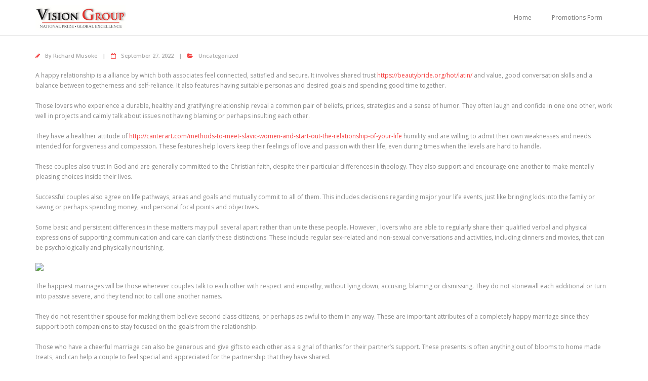

--- FILE ---
content_type: text/html; charset=UTF-8
request_url: https://epapers.visiongroup.co.ug/2022/09/27/qualities-of-a-happy-marriage/
body_size: 12149
content:
<!DOCTYPE html>

<html dir="ltr" lang="en-US"
	prefix="og: https://ogp.me/ns#" >
<head>
<meta charset="UTF-8" />
<meta name="viewport" content="width=device-width" />
<link rel="profile" href="//gmpg.org/xfn/11" />
<link rel="pingback" href="https://epapers.visiongroup.co.ug/xmlrpc.php" />

<!--===========styles for modal BIG PROMO======-->

<style>
    
    .modal-body {
      display: flex;
      padding: 0;
      border-radius: 4rem;
      font-family: 'PT Sans', sans-serif;
    }
    
    .modal-content {
      border-radius: 4rem;
      width: 180%;
      -webkit-box-shadow: -1px -2px 42px -19px rgba(0,0,0,0.74);
    -moz-box-shadow: -1px -2px 42px -19px rgba(0,0,0,0.74);
    box-shadow: -1px -2px 42px -19px rgba(0,0,0,0.74);
    }
    .modal-content h1, .modal-content h2, .modal-content h3 {
        text-align: center;
    }
    .modal-content h1 {
      font-size: 1.3em;
      text-transform: uppercase;
    }
    
    .modal-content h2 {
        font-size: 1.1em;
    }
    .modal-content h3 {
      font-size: .8em;
      letter-spacing: 2px;
    }
    form {
        font-size: .8em;
    }
    .column {
      flex: 40%;
      padding: 10px;
    }
    
    .column#main {
      flex: 75%;
      padding: 50px;
      margin-top: 30px;
      margin-left: 15px;
    }
    
    #secondary {
      background-color: #F9BC35;
      border-radius: 0 4rem 4rem 0;
      text-align: center;
    }
    
    #main .form-control {
      border-radius: 0;
      font-size: .9em;
    }
    
    .btn {
      text-transform: uppercase;
      border-radius: .15rem;
      width: 200px;
      padding: .150rem .75rem;
      margin: 30px auto;
      font-family: 'PT Sans', sans-serif;
      letter-spacing: 2px;
    }
    
    .btn-primary {
      border-color: rgba( 255, 255, 255, 0);
      background: #f1da36; /* Old browsers */
    background: -moz-linear-gradient(left, #f1da36 0%, #fca86c 99%); /* FF3.6-15 */
    background: -webkit-linear-gradient(left, #f1da36 0%,#fca86c 99%); /* Chrome10-25,Safari5.1-6 */
    background: linear-gradient(to right, #f1da36 0%,#fca86c 99%); /* W3C, IE10+, FF16+, Chrome26+, Opera12+, Safari7+ */
    filter: progid:DXImageTransform.Microsoft.gradient( startColorstr='#f1da36', endColorstr='#fca86c',GradientType=1 ); /* IE6-9 */
    Color format:     Comments
    }
    
    .btn-primary:hover {
      border-color: rgba( 255, 255, 255, 0);
    }
    
    #main .btn-primary {
      width: 100%;
    }
    #secondary .btn-primary {
      background: #f8f9fa4f;
      color: #000;
    }
    .modal-body label {
      margin-bottom: 0;
    }
    
    .sec-content {
      margin-top: 60%;
    }
    
</style>
<!-- adscense javascript code
=========added by Obed============-->
<script data-ad-client="ca-pub-9128472770397497" async src="https://pagead2.googlesyndication.com/pagead/js/adsbygoogle.js"></script>

<!-- Global site tag (gtag.js) - Google Analytics 
============added by Obed =============-->

<!--Global site tag (gtag.js) - Google Analytics -->

    <script async src="https://www.googletagmanager.com/gtag/js?id=UA-212258715-1"></script>
    
    <script>
    
      window.dataLayer = window.dataLayer || [];
    
      function gtag(){dataLayer.push(arguments);}
    
      gtag('js', new Date());
    
    
    
      gtag('config', 'UA-212258715-1');
    
    </script>
<!-- end of analytics-->


<script>
  window.dataLayer = window.dataLayer || [];
  function gtag(){dataLayer.push(arguments);}
  gtag('js', new Date());

  gtag('config', 'UA-166693910-1');
</script>

<!-- new adds by Obed -->
<script async src="https://securepubads.g.doubleclick.net/tag/js/gpt.js"></script>
<script>
  window.googletag = window.googletag || {cmd: []};
  googletag.cmd.push(function() {
    googletag.defineSlot('/16375024/2021_e-PAPER_LandingPG_728x90_dtop', [728, 90], 'div-gpt-ad-1624961706526-0').addService(googletag.pubads());
    googletag.pubads().enableSingleRequest();
    googletag.enableServices();
  });
</script>
<!-- end of addition-->


<title>Qualities of a Happy Marriage - Vision Group Epapers</title>

		<!-- All in One SEO 4.3.8 - aioseo.com -->
		<meta name="description" content="A happy relationship is a alliance by which both associates feel connected, satisfied and secure. It involves shared trust https://beautybride.org/hot/latin/ and value, good conversation skills and a balance between togetherness and self-reliance. It also features having suitable personas and desired goals and spending good time together. Those lovers who experience a durable, healthy and gratifying" />
		<meta name="robots" content="max-image-preview:large" />
		<link rel="canonical" href="https://epapers.visiongroup.co.ug/2022/09/27/qualities-of-a-happy-marriage/" />
		<meta name="generator" content="All in One SEO (AIOSEO) 4.3.8" />
		<meta property="og:locale" content="en_US" />
		<meta property="og:site_name" content="Vision Group Epapers - Vision Group Epapers" />
		<meta property="og:type" content="article" />
		<meta property="og:title" content="Qualities of a Happy Marriage - Vision Group Epapers" />
		<meta property="og:description" content="A happy relationship is a alliance by which both associates feel connected, satisfied and secure. It involves shared trust https://beautybride.org/hot/latin/ and value, good conversation skills and a balance between togetherness and self-reliance. It also features having suitable personas and desired goals and spending good time together. Those lovers who experience a durable, healthy and gratifying" />
		<meta property="og:url" content="https://epapers.visiongroup.co.ug/2022/09/27/qualities-of-a-happy-marriage/" />
		<meta property="og:image" content="https://epapers.visiongroup.co.ug/wp-content/uploads/2020/05/cropped-vision-group-logo.jpg" />
		<meta property="og:image:secure_url" content="https://epapers.visiongroup.co.ug/wp-content/uploads/2020/05/cropped-vision-group-logo.jpg" />
		<meta property="article:published_time" content="2022-09-27T00:00:00+00:00" />
		<meta property="article:modified_time" content="2023-05-06T13:34:25+00:00" />
		<meta name="twitter:card" content="summary_large_image" />
		<meta name="twitter:title" content="Qualities of a Happy Marriage - Vision Group Epapers" />
		<meta name="twitter:description" content="A happy relationship is a alliance by which both associates feel connected, satisfied and secure. It involves shared trust https://beautybride.org/hot/latin/ and value, good conversation skills and a balance between togetherness and self-reliance. It also features having suitable personas and desired goals and spending good time together. Those lovers who experience a durable, healthy and gratifying" />
		<meta name="twitter:image" content="https://epapers.visiongroup.co.ug/wp-content/uploads/2020/05/cropped-vision-group-logo.jpg" />
		<script type="application/ld+json" class="aioseo-schema">
			{"@context":"https:\/\/schema.org","@graph":[{"@type":"BlogPosting","@id":"https:\/\/epapers.visiongroup.co.ug\/2022\/09\/27\/qualities-of-a-happy-marriage\/#blogposting","name":"Qualities of a Happy Marriage - Vision Group Epapers","headline":"Qualities of a Happy Marriage","author":{"@id":"https:\/\/epapers.visiongroup.co.ug\/author\/rmusoke\/#author"},"publisher":{"@id":"https:\/\/epapers.visiongroup.co.ug\/#organization"},"image":{"@type":"ImageObject","url":"https:\/\/cdn1.expertreviews.co.uk\/sites\/expertreviews\/files\/2019\/06\/match_header_0.jpg","@id":"https:\/\/epapers.visiongroup.co.ug\/#articleImage"},"datePublished":"2022-09-27T00:00:00+00:00","dateModified":"2023-05-06T13:34:25+00:00","inLanguage":"en-US","mainEntityOfPage":{"@id":"https:\/\/epapers.visiongroup.co.ug\/2022\/09\/27\/qualities-of-a-happy-marriage\/#webpage"},"isPartOf":{"@id":"https:\/\/epapers.visiongroup.co.ug\/2022\/09\/27\/qualities-of-a-happy-marriage\/#webpage"},"articleSection":"Uncategorized"},{"@type":"BreadcrumbList","@id":"https:\/\/epapers.visiongroup.co.ug\/2022\/09\/27\/qualities-of-a-happy-marriage\/#breadcrumblist","itemListElement":[{"@type":"ListItem","@id":"https:\/\/epapers.visiongroup.co.ug\/#listItem","position":1,"item":{"@type":"WebPage","@id":"https:\/\/epapers.visiongroup.co.ug\/","name":"Home","description":"E-Paper Corporate Rate Card E-Paper Subscription Form Newspapers Newspaper Pullouts and Supplements Magazines Bienvenue sur https:\/\/1xbetparisenligne.com\/, le site de paris sportifs en ligne le plus populaire en France ! Avec une large gamme de sports et de march\u00e9s de paris, des cotes comp\u00e9titives et des promotions r\u00e9guli\u00e8res, nous offrons \u00e0 nos utilisateurs une exp\u00e9rience de","url":"https:\/\/epapers.visiongroup.co.ug\/"},"nextItem":"https:\/\/epapers.visiongroup.co.ug\/2022\/#listItem"},{"@type":"ListItem","@id":"https:\/\/epapers.visiongroup.co.ug\/2022\/#listItem","position":2,"item":{"@type":"WebPage","@id":"https:\/\/epapers.visiongroup.co.ug\/2022\/","name":"2022","url":"https:\/\/epapers.visiongroup.co.ug\/2022\/"},"nextItem":"https:\/\/epapers.visiongroup.co.ug\/2022\/09\/#listItem","previousItem":"https:\/\/epapers.visiongroup.co.ug\/#listItem"},{"@type":"ListItem","@id":"https:\/\/epapers.visiongroup.co.ug\/2022\/09\/#listItem","position":3,"item":{"@type":"WebPage","@id":"https:\/\/epapers.visiongroup.co.ug\/2022\/09\/","name":"September","url":"https:\/\/epapers.visiongroup.co.ug\/2022\/09\/"},"nextItem":"https:\/\/epapers.visiongroup.co.ug\/2022\/09\/27\/#listItem","previousItem":"https:\/\/epapers.visiongroup.co.ug\/2022\/#listItem"},{"@type":"ListItem","@id":"https:\/\/epapers.visiongroup.co.ug\/2022\/09\/27\/#listItem","position":4,"item":{"@type":"WebPage","@id":"https:\/\/epapers.visiongroup.co.ug\/2022\/09\/27\/","name":"27","url":"https:\/\/epapers.visiongroup.co.ug\/2022\/09\/27\/"},"nextItem":"https:\/\/epapers.visiongroup.co.ug\/2022\/09\/27\/qualities-of-a-happy-marriage\/#listItem","previousItem":"https:\/\/epapers.visiongroup.co.ug\/2022\/09\/#listItem"},{"@type":"ListItem","@id":"https:\/\/epapers.visiongroup.co.ug\/2022\/09\/27\/qualities-of-a-happy-marriage\/#listItem","position":5,"item":{"@type":"WebPage","@id":"https:\/\/epapers.visiongroup.co.ug\/2022\/09\/27\/qualities-of-a-happy-marriage\/","name":"Qualities of a Happy Marriage","description":"A happy relationship is a alliance by which both associates feel connected, satisfied and secure. It involves shared trust https:\/\/beautybride.org\/hot\/latin\/ and value, good conversation skills and a balance between togetherness and self-reliance. It also features having suitable personas and desired goals and spending good time together. Those lovers who experience a durable, healthy and gratifying","url":"https:\/\/epapers.visiongroup.co.ug\/2022\/09\/27\/qualities-of-a-happy-marriage\/"},"previousItem":"https:\/\/epapers.visiongroup.co.ug\/2022\/09\/27\/#listItem"}]},{"@type":"Organization","@id":"https:\/\/epapers.visiongroup.co.ug\/#organization","name":"Vision Group Epapers","url":"https:\/\/epapers.visiongroup.co.ug\/","logo":{"@type":"ImageObject","url":"https:\/\/epapers.visiongroup.co.ug\/wp-content\/uploads\/2020\/05\/cropped-vision-group-logo.jpg","@id":"https:\/\/epapers.visiongroup.co.ug\/#organizationLogo","width":703,"height":197},"image":{"@id":"https:\/\/epapers.visiongroup.co.ug\/#organizationLogo"}},{"@type":"Person","@id":"https:\/\/epapers.visiongroup.co.ug\/author\/rmusoke\/#author","url":"https:\/\/epapers.visiongroup.co.ug\/author\/rmusoke\/","name":"Richard Musoke","image":{"@type":"ImageObject","@id":"https:\/\/epapers.visiongroup.co.ug\/2022\/09\/27\/qualities-of-a-happy-marriage\/#authorImage","url":"https:\/\/secure.gravatar.com\/avatar\/21fdc5840ba897ac251bbfe065689275?s=96&d=mm&r=g","width":96,"height":96,"caption":"Richard Musoke"}},{"@type":"WebPage","@id":"https:\/\/epapers.visiongroup.co.ug\/2022\/09\/27\/qualities-of-a-happy-marriage\/#webpage","url":"https:\/\/epapers.visiongroup.co.ug\/2022\/09\/27\/qualities-of-a-happy-marriage\/","name":"Qualities of a Happy Marriage - Vision Group Epapers","description":"A happy relationship is a alliance by which both associates feel connected, satisfied and secure. It involves shared trust https:\/\/beautybride.org\/hot\/latin\/ and value, good conversation skills and a balance between togetherness and self-reliance. It also features having suitable personas and desired goals and spending good time together. Those lovers who experience a durable, healthy and gratifying","inLanguage":"en-US","isPartOf":{"@id":"https:\/\/epapers.visiongroup.co.ug\/#website"},"breadcrumb":{"@id":"https:\/\/epapers.visiongroup.co.ug\/2022\/09\/27\/qualities-of-a-happy-marriage\/#breadcrumblist"},"author":{"@id":"https:\/\/epapers.visiongroup.co.ug\/author\/rmusoke\/#author"},"creator":{"@id":"https:\/\/epapers.visiongroup.co.ug\/author\/rmusoke\/#author"},"datePublished":"2022-09-27T00:00:00+00:00","dateModified":"2023-05-06T13:34:25+00:00"},{"@type":"WebSite","@id":"https:\/\/epapers.visiongroup.co.ug\/#website","url":"https:\/\/epapers.visiongroup.co.ug\/","name":"Vision Group Epapers","description":"Vision Group Epapers","inLanguage":"en-US","publisher":{"@id":"https:\/\/epapers.visiongroup.co.ug\/#organization"}}]}
		</script>
		<!-- All in One SEO -->

<link rel='dns-prefetch' href='//fonts.googleapis.com' />
<link rel="alternate" type="application/rss+xml" title="Vision Group Epapers &raquo; Feed" href="https://epapers.visiongroup.co.ug/feed/" />
<link rel="alternate" type="application/rss+xml" title="Vision Group Epapers &raquo; Comments Feed" href="https://epapers.visiongroup.co.ug/comments/feed/" />
<link rel="alternate" type="application/rss+xml" title="Vision Group Epapers &raquo; Qualities of a Happy Marriage Comments Feed" href="https://epapers.visiongroup.co.ug/2022/09/27/qualities-of-a-happy-marriage/feed/" />
<script type="text/javascript">
window._wpemojiSettings = {"baseUrl":"https:\/\/s.w.org\/images\/core\/emoji\/14.0.0\/72x72\/","ext":".png","svgUrl":"https:\/\/s.w.org\/images\/core\/emoji\/14.0.0\/svg\/","svgExt":".svg","source":{"concatemoji":"https:\/\/epapers.visiongroup.co.ug\/wp-includes\/js\/wp-emoji-release.min.js?ver=6.1.9"}};
/*! This file is auto-generated */
!function(e,a,t){var n,r,o,i=a.createElement("canvas"),p=i.getContext&&i.getContext("2d");function s(e,t){var a=String.fromCharCode,e=(p.clearRect(0,0,i.width,i.height),p.fillText(a.apply(this,e),0,0),i.toDataURL());return p.clearRect(0,0,i.width,i.height),p.fillText(a.apply(this,t),0,0),e===i.toDataURL()}function c(e){var t=a.createElement("script");t.src=e,t.defer=t.type="text/javascript",a.getElementsByTagName("head")[0].appendChild(t)}for(o=Array("flag","emoji"),t.supports={everything:!0,everythingExceptFlag:!0},r=0;r<o.length;r++)t.supports[o[r]]=function(e){if(p&&p.fillText)switch(p.textBaseline="top",p.font="600 32px Arial",e){case"flag":return s([127987,65039,8205,9895,65039],[127987,65039,8203,9895,65039])?!1:!s([55356,56826,55356,56819],[55356,56826,8203,55356,56819])&&!s([55356,57332,56128,56423,56128,56418,56128,56421,56128,56430,56128,56423,56128,56447],[55356,57332,8203,56128,56423,8203,56128,56418,8203,56128,56421,8203,56128,56430,8203,56128,56423,8203,56128,56447]);case"emoji":return!s([129777,127995,8205,129778,127999],[129777,127995,8203,129778,127999])}return!1}(o[r]),t.supports.everything=t.supports.everything&&t.supports[o[r]],"flag"!==o[r]&&(t.supports.everythingExceptFlag=t.supports.everythingExceptFlag&&t.supports[o[r]]);t.supports.everythingExceptFlag=t.supports.everythingExceptFlag&&!t.supports.flag,t.DOMReady=!1,t.readyCallback=function(){t.DOMReady=!0},t.supports.everything||(n=function(){t.readyCallback()},a.addEventListener?(a.addEventListener("DOMContentLoaded",n,!1),e.addEventListener("load",n,!1)):(e.attachEvent("onload",n),a.attachEvent("onreadystatechange",function(){"complete"===a.readyState&&t.readyCallback()})),(e=t.source||{}).concatemoji?c(e.concatemoji):e.wpemoji&&e.twemoji&&(c(e.twemoji),c(e.wpemoji)))}(window,document,window._wpemojiSettings);
</script>
<style type="text/css">
img.wp-smiley,
img.emoji {
	display: inline !important;
	border: none !important;
	box-shadow: none !important;
	height: 1em !important;
	width: 1em !important;
	margin: 0 0.07em !important;
	vertical-align: -0.1em !important;
	background: none !important;
	padding: 0 !important;
}
</style>
	<link rel='stylesheet' id='wp-block-library-css' href='https://epapers.visiongroup.co.ug/wp-includes/css/dist/block-library/style.min.css?ver=6.1.9' type='text/css' media='all' />
<link rel='stylesheet' id='classic-theme-styles-css' href='https://epapers.visiongroup.co.ug/wp-includes/css/classic-themes.min.css?ver=1' type='text/css' media='all' />
<style id='global-styles-inline-css' type='text/css'>
body{--wp--preset--color--black: #000000;--wp--preset--color--cyan-bluish-gray: #abb8c3;--wp--preset--color--white: #ffffff;--wp--preset--color--pale-pink: #f78da7;--wp--preset--color--vivid-red: #cf2e2e;--wp--preset--color--luminous-vivid-orange: #ff6900;--wp--preset--color--luminous-vivid-amber: #fcb900;--wp--preset--color--light-green-cyan: #7bdcb5;--wp--preset--color--vivid-green-cyan: #00d084;--wp--preset--color--pale-cyan-blue: #8ed1fc;--wp--preset--color--vivid-cyan-blue: #0693e3;--wp--preset--color--vivid-purple: #9b51e0;--wp--preset--gradient--vivid-cyan-blue-to-vivid-purple: linear-gradient(135deg,rgba(6,147,227,1) 0%,rgb(155,81,224) 100%);--wp--preset--gradient--light-green-cyan-to-vivid-green-cyan: linear-gradient(135deg,rgb(122,220,180) 0%,rgb(0,208,130) 100%);--wp--preset--gradient--luminous-vivid-amber-to-luminous-vivid-orange: linear-gradient(135deg,rgba(252,185,0,1) 0%,rgba(255,105,0,1) 100%);--wp--preset--gradient--luminous-vivid-orange-to-vivid-red: linear-gradient(135deg,rgba(255,105,0,1) 0%,rgb(207,46,46) 100%);--wp--preset--gradient--very-light-gray-to-cyan-bluish-gray: linear-gradient(135deg,rgb(238,238,238) 0%,rgb(169,184,195) 100%);--wp--preset--gradient--cool-to-warm-spectrum: linear-gradient(135deg,rgb(74,234,220) 0%,rgb(151,120,209) 20%,rgb(207,42,186) 40%,rgb(238,44,130) 60%,rgb(251,105,98) 80%,rgb(254,248,76) 100%);--wp--preset--gradient--blush-light-purple: linear-gradient(135deg,rgb(255,206,236) 0%,rgb(152,150,240) 100%);--wp--preset--gradient--blush-bordeaux: linear-gradient(135deg,rgb(254,205,165) 0%,rgb(254,45,45) 50%,rgb(107,0,62) 100%);--wp--preset--gradient--luminous-dusk: linear-gradient(135deg,rgb(255,203,112) 0%,rgb(199,81,192) 50%,rgb(65,88,208) 100%);--wp--preset--gradient--pale-ocean: linear-gradient(135deg,rgb(255,245,203) 0%,rgb(182,227,212) 50%,rgb(51,167,181) 100%);--wp--preset--gradient--electric-grass: linear-gradient(135deg,rgb(202,248,128) 0%,rgb(113,206,126) 100%);--wp--preset--gradient--midnight: linear-gradient(135deg,rgb(2,3,129) 0%,rgb(40,116,252) 100%);--wp--preset--duotone--dark-grayscale: url('#wp-duotone-dark-grayscale');--wp--preset--duotone--grayscale: url('#wp-duotone-grayscale');--wp--preset--duotone--purple-yellow: url('#wp-duotone-purple-yellow');--wp--preset--duotone--blue-red: url('#wp-duotone-blue-red');--wp--preset--duotone--midnight: url('#wp-duotone-midnight');--wp--preset--duotone--magenta-yellow: url('#wp-duotone-magenta-yellow');--wp--preset--duotone--purple-green: url('#wp-duotone-purple-green');--wp--preset--duotone--blue-orange: url('#wp-duotone-blue-orange');--wp--preset--font-size--small: 13px;--wp--preset--font-size--medium: 20px;--wp--preset--font-size--large: 36px;--wp--preset--font-size--x-large: 42px;--wp--preset--spacing--20: 0.44rem;--wp--preset--spacing--30: 0.67rem;--wp--preset--spacing--40: 1rem;--wp--preset--spacing--50: 1.5rem;--wp--preset--spacing--60: 2.25rem;--wp--preset--spacing--70: 3.38rem;--wp--preset--spacing--80: 5.06rem;}:where(.is-layout-flex){gap: 0.5em;}body .is-layout-flow > .alignleft{float: left;margin-inline-start: 0;margin-inline-end: 2em;}body .is-layout-flow > .alignright{float: right;margin-inline-start: 2em;margin-inline-end: 0;}body .is-layout-flow > .aligncenter{margin-left: auto !important;margin-right: auto !important;}body .is-layout-constrained > .alignleft{float: left;margin-inline-start: 0;margin-inline-end: 2em;}body .is-layout-constrained > .alignright{float: right;margin-inline-start: 2em;margin-inline-end: 0;}body .is-layout-constrained > .aligncenter{margin-left: auto !important;margin-right: auto !important;}body .is-layout-constrained > :where(:not(.alignleft):not(.alignright):not(.alignfull)){max-width: var(--wp--style--global--content-size);margin-left: auto !important;margin-right: auto !important;}body .is-layout-constrained > .alignwide{max-width: var(--wp--style--global--wide-size);}body .is-layout-flex{display: flex;}body .is-layout-flex{flex-wrap: wrap;align-items: center;}body .is-layout-flex > *{margin: 0;}:where(.wp-block-columns.is-layout-flex){gap: 2em;}.has-black-color{color: var(--wp--preset--color--black) !important;}.has-cyan-bluish-gray-color{color: var(--wp--preset--color--cyan-bluish-gray) !important;}.has-white-color{color: var(--wp--preset--color--white) !important;}.has-pale-pink-color{color: var(--wp--preset--color--pale-pink) !important;}.has-vivid-red-color{color: var(--wp--preset--color--vivid-red) !important;}.has-luminous-vivid-orange-color{color: var(--wp--preset--color--luminous-vivid-orange) !important;}.has-luminous-vivid-amber-color{color: var(--wp--preset--color--luminous-vivid-amber) !important;}.has-light-green-cyan-color{color: var(--wp--preset--color--light-green-cyan) !important;}.has-vivid-green-cyan-color{color: var(--wp--preset--color--vivid-green-cyan) !important;}.has-pale-cyan-blue-color{color: var(--wp--preset--color--pale-cyan-blue) !important;}.has-vivid-cyan-blue-color{color: var(--wp--preset--color--vivid-cyan-blue) !important;}.has-vivid-purple-color{color: var(--wp--preset--color--vivid-purple) !important;}.has-black-background-color{background-color: var(--wp--preset--color--black) !important;}.has-cyan-bluish-gray-background-color{background-color: var(--wp--preset--color--cyan-bluish-gray) !important;}.has-white-background-color{background-color: var(--wp--preset--color--white) !important;}.has-pale-pink-background-color{background-color: var(--wp--preset--color--pale-pink) !important;}.has-vivid-red-background-color{background-color: var(--wp--preset--color--vivid-red) !important;}.has-luminous-vivid-orange-background-color{background-color: var(--wp--preset--color--luminous-vivid-orange) !important;}.has-luminous-vivid-amber-background-color{background-color: var(--wp--preset--color--luminous-vivid-amber) !important;}.has-light-green-cyan-background-color{background-color: var(--wp--preset--color--light-green-cyan) !important;}.has-vivid-green-cyan-background-color{background-color: var(--wp--preset--color--vivid-green-cyan) !important;}.has-pale-cyan-blue-background-color{background-color: var(--wp--preset--color--pale-cyan-blue) !important;}.has-vivid-cyan-blue-background-color{background-color: var(--wp--preset--color--vivid-cyan-blue) !important;}.has-vivid-purple-background-color{background-color: var(--wp--preset--color--vivid-purple) !important;}.has-black-border-color{border-color: var(--wp--preset--color--black) !important;}.has-cyan-bluish-gray-border-color{border-color: var(--wp--preset--color--cyan-bluish-gray) !important;}.has-white-border-color{border-color: var(--wp--preset--color--white) !important;}.has-pale-pink-border-color{border-color: var(--wp--preset--color--pale-pink) !important;}.has-vivid-red-border-color{border-color: var(--wp--preset--color--vivid-red) !important;}.has-luminous-vivid-orange-border-color{border-color: var(--wp--preset--color--luminous-vivid-orange) !important;}.has-luminous-vivid-amber-border-color{border-color: var(--wp--preset--color--luminous-vivid-amber) !important;}.has-light-green-cyan-border-color{border-color: var(--wp--preset--color--light-green-cyan) !important;}.has-vivid-green-cyan-border-color{border-color: var(--wp--preset--color--vivid-green-cyan) !important;}.has-pale-cyan-blue-border-color{border-color: var(--wp--preset--color--pale-cyan-blue) !important;}.has-vivid-cyan-blue-border-color{border-color: var(--wp--preset--color--vivid-cyan-blue) !important;}.has-vivid-purple-border-color{border-color: var(--wp--preset--color--vivid-purple) !important;}.has-vivid-cyan-blue-to-vivid-purple-gradient-background{background: var(--wp--preset--gradient--vivid-cyan-blue-to-vivid-purple) !important;}.has-light-green-cyan-to-vivid-green-cyan-gradient-background{background: var(--wp--preset--gradient--light-green-cyan-to-vivid-green-cyan) !important;}.has-luminous-vivid-amber-to-luminous-vivid-orange-gradient-background{background: var(--wp--preset--gradient--luminous-vivid-amber-to-luminous-vivid-orange) !important;}.has-luminous-vivid-orange-to-vivid-red-gradient-background{background: var(--wp--preset--gradient--luminous-vivid-orange-to-vivid-red) !important;}.has-very-light-gray-to-cyan-bluish-gray-gradient-background{background: var(--wp--preset--gradient--very-light-gray-to-cyan-bluish-gray) !important;}.has-cool-to-warm-spectrum-gradient-background{background: var(--wp--preset--gradient--cool-to-warm-spectrum) !important;}.has-blush-light-purple-gradient-background{background: var(--wp--preset--gradient--blush-light-purple) !important;}.has-blush-bordeaux-gradient-background{background: var(--wp--preset--gradient--blush-bordeaux) !important;}.has-luminous-dusk-gradient-background{background: var(--wp--preset--gradient--luminous-dusk) !important;}.has-pale-ocean-gradient-background{background: var(--wp--preset--gradient--pale-ocean) !important;}.has-electric-grass-gradient-background{background: var(--wp--preset--gradient--electric-grass) !important;}.has-midnight-gradient-background{background: var(--wp--preset--gradient--midnight) !important;}.has-small-font-size{font-size: var(--wp--preset--font-size--small) !important;}.has-medium-font-size{font-size: var(--wp--preset--font-size--medium) !important;}.has-large-font-size{font-size: var(--wp--preset--font-size--large) !important;}.has-x-large-font-size{font-size: var(--wp--preset--font-size--x-large) !important;}
.wp-block-navigation a:where(:not(.wp-element-button)){color: inherit;}
:where(.wp-block-columns.is-layout-flex){gap: 2em;}
.wp-block-pullquote{font-size: 1.5em;line-height: 1.6;}
</style>
<link rel='stylesheet' id='wws-public-style-css' href='https://epapers.visiongroup.co.ug/wp-content/plugins/wordpress-whatsapp-support/assets/public/css/wws-public-style.css?ver=1.6.5' type='text/css' media='all' />
<link rel='stylesheet' id='wws-public-style-template-css' href='https://epapers.visiongroup.co.ug/wp-content/plugins/wordpress-whatsapp-support/assets/public/css/template-3.css?ver=1.6.5' type='text/css' media='all' />
<link rel='stylesheet' id='thinkup-bootstrap-css' href='https://epapers.visiongroup.co.ug/wp-content/themes/minamaze/lib/extentions/bootstrap/css/bootstrap.min.css?ver=5.1.3' type='text/css' media='all' />
<link rel='stylesheet' id='thinkup-shortcodes-css' href='https://epapers.visiongroup.co.ug/wp-content/themes/minamaze/styles/style-shortcodes.css?ver=1.7.4' type='text/css' media='all' />
<link rel='stylesheet' id='thinkup-style-css' href='https://epapers.visiongroup.co.ug/wp-content/themes/minamaze/style.css?ver=6.1.9' type='text/css' media='all' />
<link rel='stylesheet' id='minamaze-thinkup-style-magazine-css' href='https://epapers.visiongroup.co.ug/wp-content/themes/minamaze-magazine/style.css?ver=1.0.8' type='text/css' media='all' />
<link rel='stylesheet' id='thinkup-google-fonts-css' href='//fonts.googleapis.com/css?family=Open+Sans%3A300%2C400%2C600%2C700&#038;subset=latin%2Clatin-ext' type='text/css' media='all' />
<link rel='stylesheet' id='prettyPhoto-css' href='https://epapers.visiongroup.co.ug/wp-content/themes/minamaze/lib/extentions/prettyPhoto/css/prettyPhoto.css?ver=3.1.6' type='text/css' media='all' />
<link rel='stylesheet' id='dashicons-css' href='https://epapers.visiongroup.co.ug/wp-includes/css/dashicons.min.css?ver=6.1.9' type='text/css' media='all' />
<link rel='stylesheet' id='font-awesome-css' href='https://epapers.visiongroup.co.ug/wp-content/plugins/elementor/assets/lib/font-awesome/css/font-awesome.min.css?ver=4.7.0' type='text/css' media='all' />
<link rel='stylesheet' id='thinkup-responsive-css' href='https://epapers.visiongroup.co.ug/wp-content/themes/minamaze/styles/style-responsive.css?ver=1.7.4' type='text/css' media='all' />
<script type='text/javascript' src='https://epapers.visiongroup.co.ug/wp-includes/js/jquery/jquery.min.js?ver=3.6.1' id='jquery-core-js'></script>
<script type='text/javascript' src='https://epapers.visiongroup.co.ug/wp-includes/js/jquery/jquery-migrate.min.js?ver=3.3.2' id='jquery-migrate-js'></script>
<link rel="https://api.w.org/" href="https://epapers.visiongroup.co.ug/wp-json/" /><link rel="alternate" type="application/json" href="https://epapers.visiongroup.co.ug/wp-json/wp/v2/posts/6758" /><link rel="EditURI" type="application/rsd+xml" title="RSD" href="https://epapers.visiongroup.co.ug/xmlrpc.php?rsd" />
<link rel="wlwmanifest" type="application/wlwmanifest+xml" href="https://epapers.visiongroup.co.ug/wp-includes/wlwmanifest.xml" />
<meta name="generator" content="WordPress 6.1.9" />
<link rel='shortlink' href='https://epapers.visiongroup.co.ug/?p=6758' />
<link rel="alternate" type="application/json+oembed" href="https://epapers.visiongroup.co.ug/wp-json/oembed/1.0/embed?url=https%3A%2F%2Fepapers.visiongroup.co.ug%2F2022%2F09%2F27%2Fqualities-of-a-happy-marriage%2F" />
<link rel="alternate" type="text/xml+oembed" href="https://epapers.visiongroup.co.ug/wp-json/oembed/1.0/embed?url=https%3A%2F%2Fepapers.visiongroup.co.ug%2F2022%2F09%2F27%2Fqualities-of-a-happy-marriage%2F&#038;format=xml" />
<meta name="generator" content="Site Kit by Google 1.102.0" />			<!-- I am coming from "WeCreativez WhatsApp Support" -->
			<style>
				@font-face {
		      font-family: 'wwsFonts';
		      src: url('https://epapers.visiongroup.co.ug/wp-content/plugins/wordpress-whatsapp-support/assets/public/fonts/fontello.eot?1.6.5');
		      src: url('https://epapers.visiongroup.co.ug/wp-content/plugins/wordpress-whatsapp-support/assets/public/fonts/fontello.eot?1.6.5#iefix') format('embedded-opentype'),
		           url('https://epapers.visiongroup.co.ug/wp-content/plugins/wordpress-whatsapp-support/assets/public/fonts/fontello.woff?1.6.5') format('woff'),
		           url('https://epapers.visiongroup.co.ug/wp-content/plugins/wordpress-whatsapp-support/assets/public/fonts/fontello.ttf?1.6.5') format('truetype'),
		           url('https://epapers.visiongroup.co.ug/wp-content/plugins/wordpress-whatsapp-support/assets/public/fonts/fontello.svg?1.6.5#fontello') format('svg');
		      font-weight: normal;
		      font-style: normal;
			   }
				.wws--bg-color {
					background-color: #22C15E				}
				.wws--text-color {
					color: #ffffff				}

				
				

									.wws-popup__open-btn {
					  padding: 8px 15px;
					  font-size: 14px;
					  border-radius: 20px;
					  display: inline-block;
					  margin-top: 14px;
					  cursor: pointer;
					  font-family: Arial, Helvetica, sans-serif;
					}
				

				

								
																																				.wws-popup-container--position { right: 12px; bottom: 12px; }
						.wws-popup__open-btn { float: right; }
						.wws-gradient--position {
						  bottom: 0;
						  right: 0;
						  background: radial-gradient(ellipse at bottom right, rgba(29, 39, 54, 0.2) 0, rgba(29, 39, 54, 0) 72%);
						}
					
				
								
			</style>
			<!-- .I am coming from "WeCreativez WhatsApp Support" -->

		<meta name="generator" content="Elementor 3.13.4; features: a11y_improvements, additional_custom_breakpoints; settings: css_print_method-external, google_font-enabled, font_display-auto">
<style type="text/css">.recentcomments a{display:inline !important;padding:0 !important;margin:0 !important;}</style><link rel="icon" href="https://epapers.visiongroup.co.ug/wp-content/uploads/2020/05/cropped-vision-group-logo-1-32x32.jpg" sizes="32x32" />
<link rel="icon" href="https://epapers.visiongroup.co.ug/wp-content/uploads/2020/05/cropped-vision-group-logo-1-192x192.jpg" sizes="192x192" />
<link rel="apple-touch-icon" href="https://epapers.visiongroup.co.ug/wp-content/uploads/2020/05/cropped-vision-group-logo-1-180x180.jpg" />
<meta name="msapplication-TileImage" content="https://epapers.visiongroup.co.ug/wp-content/uploads/2020/05/cropped-vision-group-logo-1-270x270.jpg" />
</head>

<body class="post-template-default single single-post postid-6758 single-format-standard wp-custom-logo layout-sidebar-none layout-responsive header-style1 group-blog elementor-default elementor-kit-117">
<svg xmlns="http://www.w3.org/2000/svg" viewBox="0 0 0 0" width="0" height="0" focusable="false" role="none" style="visibility: hidden; position: absolute; left: -9999px; overflow: hidden;" ><defs><filter id="wp-duotone-dark-grayscale"><feColorMatrix color-interpolation-filters="sRGB" type="matrix" values=" .299 .587 .114 0 0 .299 .587 .114 0 0 .299 .587 .114 0 0 .299 .587 .114 0 0 " /><feComponentTransfer color-interpolation-filters="sRGB" ><feFuncR type="table" tableValues="0 0.49803921568627" /><feFuncG type="table" tableValues="0 0.49803921568627" /><feFuncB type="table" tableValues="0 0.49803921568627" /><feFuncA type="table" tableValues="1 1" /></feComponentTransfer><feComposite in2="SourceGraphic" operator="in" /></filter></defs></svg><svg xmlns="http://www.w3.org/2000/svg" viewBox="0 0 0 0" width="0" height="0" focusable="false" role="none" style="visibility: hidden; position: absolute; left: -9999px; overflow: hidden;" ><defs><filter id="wp-duotone-grayscale"><feColorMatrix color-interpolation-filters="sRGB" type="matrix" values=" .299 .587 .114 0 0 .299 .587 .114 0 0 .299 .587 .114 0 0 .299 .587 .114 0 0 " /><feComponentTransfer color-interpolation-filters="sRGB" ><feFuncR type="table" tableValues="0 1" /><feFuncG type="table" tableValues="0 1" /><feFuncB type="table" tableValues="0 1" /><feFuncA type="table" tableValues="1 1" /></feComponentTransfer><feComposite in2="SourceGraphic" operator="in" /></filter></defs></svg><svg xmlns="http://www.w3.org/2000/svg" viewBox="0 0 0 0" width="0" height="0" focusable="false" role="none" style="visibility: hidden; position: absolute; left: -9999px; overflow: hidden;" ><defs><filter id="wp-duotone-purple-yellow"><feColorMatrix color-interpolation-filters="sRGB" type="matrix" values=" .299 .587 .114 0 0 .299 .587 .114 0 0 .299 .587 .114 0 0 .299 .587 .114 0 0 " /><feComponentTransfer color-interpolation-filters="sRGB" ><feFuncR type="table" tableValues="0.54901960784314 0.98823529411765" /><feFuncG type="table" tableValues="0 1" /><feFuncB type="table" tableValues="0.71764705882353 0.25490196078431" /><feFuncA type="table" tableValues="1 1" /></feComponentTransfer><feComposite in2="SourceGraphic" operator="in" /></filter></defs></svg><svg xmlns="http://www.w3.org/2000/svg" viewBox="0 0 0 0" width="0" height="0" focusable="false" role="none" style="visibility: hidden; position: absolute; left: -9999px; overflow: hidden;" ><defs><filter id="wp-duotone-blue-red"><feColorMatrix color-interpolation-filters="sRGB" type="matrix" values=" .299 .587 .114 0 0 .299 .587 .114 0 0 .299 .587 .114 0 0 .299 .587 .114 0 0 " /><feComponentTransfer color-interpolation-filters="sRGB" ><feFuncR type="table" tableValues="0 1" /><feFuncG type="table" tableValues="0 0.27843137254902" /><feFuncB type="table" tableValues="0.5921568627451 0.27843137254902" /><feFuncA type="table" tableValues="1 1" /></feComponentTransfer><feComposite in2="SourceGraphic" operator="in" /></filter></defs></svg><svg xmlns="http://www.w3.org/2000/svg" viewBox="0 0 0 0" width="0" height="0" focusable="false" role="none" style="visibility: hidden; position: absolute; left: -9999px; overflow: hidden;" ><defs><filter id="wp-duotone-midnight"><feColorMatrix color-interpolation-filters="sRGB" type="matrix" values=" .299 .587 .114 0 0 .299 .587 .114 0 0 .299 .587 .114 0 0 .299 .587 .114 0 0 " /><feComponentTransfer color-interpolation-filters="sRGB" ><feFuncR type="table" tableValues="0 0" /><feFuncG type="table" tableValues="0 0.64705882352941" /><feFuncB type="table" tableValues="0 1" /><feFuncA type="table" tableValues="1 1" /></feComponentTransfer><feComposite in2="SourceGraphic" operator="in" /></filter></defs></svg><svg xmlns="http://www.w3.org/2000/svg" viewBox="0 0 0 0" width="0" height="0" focusable="false" role="none" style="visibility: hidden; position: absolute; left: -9999px; overflow: hidden;" ><defs><filter id="wp-duotone-magenta-yellow"><feColorMatrix color-interpolation-filters="sRGB" type="matrix" values=" .299 .587 .114 0 0 .299 .587 .114 0 0 .299 .587 .114 0 0 .299 .587 .114 0 0 " /><feComponentTransfer color-interpolation-filters="sRGB" ><feFuncR type="table" tableValues="0.78039215686275 1" /><feFuncG type="table" tableValues="0 0.94901960784314" /><feFuncB type="table" tableValues="0.35294117647059 0.47058823529412" /><feFuncA type="table" tableValues="1 1" /></feComponentTransfer><feComposite in2="SourceGraphic" operator="in" /></filter></defs></svg><svg xmlns="http://www.w3.org/2000/svg" viewBox="0 0 0 0" width="0" height="0" focusable="false" role="none" style="visibility: hidden; position: absolute; left: -9999px; overflow: hidden;" ><defs><filter id="wp-duotone-purple-green"><feColorMatrix color-interpolation-filters="sRGB" type="matrix" values=" .299 .587 .114 0 0 .299 .587 .114 0 0 .299 .587 .114 0 0 .299 .587 .114 0 0 " /><feComponentTransfer color-interpolation-filters="sRGB" ><feFuncR type="table" tableValues="0.65098039215686 0.40392156862745" /><feFuncG type="table" tableValues="0 1" /><feFuncB type="table" tableValues="0.44705882352941 0.4" /><feFuncA type="table" tableValues="1 1" /></feComponentTransfer><feComposite in2="SourceGraphic" operator="in" /></filter></defs></svg><svg xmlns="http://www.w3.org/2000/svg" viewBox="0 0 0 0" width="0" height="0" focusable="false" role="none" style="visibility: hidden; position: absolute; left: -9999px; overflow: hidden;" ><defs><filter id="wp-duotone-blue-orange"><feColorMatrix color-interpolation-filters="sRGB" type="matrix" values=" .299 .587 .114 0 0 .299 .587 .114 0 0 .299 .587 .114 0 0 .299 .587 .114 0 0 " /><feComponentTransfer color-interpolation-filters="sRGB" ><feFuncR type="table" tableValues="0.098039215686275 1" /><feFuncG type="table" tableValues="0 0.66274509803922" /><feFuncB type="table" tableValues="0.84705882352941 0.41960784313725" /><feFuncA type="table" tableValues="1 1" /></feComponentTransfer><feComposite in2="SourceGraphic" operator="in" /></filter></defs></svg><div id="body-core" class="hfeed site">

	<a class="skip-link screen-reader-text" href="#content">Skip to content</a>
	<!-- .skip-link -->

	<header id="site-header">

		
		<div id="pre-header">
		<div class="wrap-safari">
		<div id="pre-header-core" class="main-navigation">
  
			
			
			
		</div>
		</div>
		</div>
		<!-- #pre-header -->

		<div id="header">
		<div id="header-core">

			<div id="logo">
			<a href="https://epapers.visiongroup.co.ug/" class="custom-logo-link" rel="home"><img width="703" height="197" src="https://epapers.visiongroup.co.ug/wp-content/uploads/2020/05/cropped-vision-group-logo.jpg" class="custom-logo" alt="Vision Group Epapers" decoding="async" srcset="https://epapers.visiongroup.co.ug/wp-content/uploads/2020/05/cropped-vision-group-logo.jpg 703w, https://epapers.visiongroup.co.ug/wp-content/uploads/2020/05/cropped-vision-group-logo-300x84.jpg 300w" sizes="(max-width: 703px) 100vw, 703px" /></a>			</div>

			<div id="header-links" class="main-navigation">
			<div id="header-links-inner" class="header-links">
				<ul class="menu">
<li ><a href="https://epapers.visiongroup.co.ug/">Home</a></li><li class="page_item page-item-21271"><a href="https://epapers.visiongroup.co.ug/promotion-form/">Promotions Form</a></li>
</ul>
			</div>
			</div>
			<!-- #header-links .main-navigation -->

			<div id="header-responsive"><a class="btn-navbar collapsed" data-toggle="collapse" data-target=".nav-collapse" tabindex="0"><span class="icon-bar"></span><span class="icon-bar"></span><span class="icon-bar"></span></a><div id="header-responsive-inner" class="responsive-links nav-collapse collapse"><ul><li class="page_item page-item-21271"><a href="https://epapers.visiongroup.co.ug/promotion-form/">Promotions Form</a></li>
<li class="page_item page-item-17423"><a href="https://epapers.visiongroup.co.ug/">Vision Group Epapers Today</a></li>
</ul></div></div><!-- #header-responsive -->
		</div>
		</div>
		<!-- #header -->
			</header>
	<!-- header -->

		
	<div id="content">
	<div id="content-core">

		<div id="main">
		</div>
		<div id="main-core">
			
				
		<article id="post-6758" class="post-6758 post type-post status-publish format-standard hentry category-uncategorized">

		<header class="entry-header entry-meta"><span class="author"><i class="fa fa-pencil"></i>By <a href="https://epapers.visiongroup.co.ug/author/rmusoke/" title="View all posts by Richard Musoke" rel="author">Richard Musoke</a></span><span class="date"><i class="fa fa-calendar-o"></i><a href="https://epapers.visiongroup.co.ug/2022/09/27/qualities-of-a-happy-marriage/" title="Qualities of a Happy Marriage"><time datetime="2022-09-27T00:00:00+00:00">September 27, 2022</time></a></span><span class="category"><i class="fa fa-folder-open"></i><a href="https://epapers.visiongroup.co.ug/category/uncategorized/" rel="category tag">Uncategorized</a></span></header><!-- .entry-header -->
		<div class="entry-content">
			<p> A happy relationship is a alliance    by which both associates feel connected, satisfied and secure. It involves shared trust  <a href="https://beautybride.org/hot/latin/">https://beautybride.org/hot/latin/</a>  and value, good conversation skills and a balance between togetherness and self-reliance. It also features having suitable    personas and desired goals and spending    good time together. </p>
<p> Those lovers who experience a durable,    healthy and gratifying relationship reveal a common pair of beliefs, prices,    strategies and a sense of humor. They often laugh and confide    in one one other, work well in projects and calmly talk about issues not having blaming or perhaps insulting    each other. </p>
<p> They have a healthier attitude of  <a href="http://canterart.com/methods-to-meet-slavic-women-and-start-out-the-relationship-of-your-life" rel="sponsored">http://canterart.com/methods-to-meet-slavic-women-and-start-out-the-relationship-of-your-life</a>  humility and are willing to admit their own weaknesses and needs    intended for forgiveness and compassion.    These features help lovers keep their feelings of love and passion with their life, even during times when the levels are hard    to handle. </p>
<p> These    couples also trust in God and are generally committed to the Christian faith, despite their particular differences    in theology. They also support and    encourage one another to make mentally    pleasing choices inside their lives. </p>
<p> Successful couples also agree on life pathways,    areas and goals and mutually commit to all of them. This includes decisions regarding    major your life events, just like bringing kids into the family or    saving or perhaps spending money, and personal focal points    and objectives. </p>
<p> Some basic and persistent differences in these matters may pull several apart rather than unite these people. However , lovers who are able to regularly    share their qualified verbal and physical expressions of supporting communication and care can    clarify these distinctions. These include regular    sex-related and non-sexual conversations and activities, including dinners and movies, that can be psychologically    and physically nourishing. </p>
<p> <img decoding="async" src="https://cdn1.expertreviews.co.uk/sites/expertreviews/files/2019/06/match_header_0.jpg" width="640"></img> </p>
<p> The happiest    marriages will be those wherever couples talk to each other with respect and empathy,    without lying down, accusing, blaming or dismissing.    They do not stonewall each    additional or turn into passive severe, and they tend not to call one another names. </p>
<p> They do not resent their spouse for making them    believe second class citizens, or perhaps as awful to    them in any way. These are important    attributes of a completely happy marriage since they support both companions    to stay focused on the goals from the relationship. </p>
<p> Those who have a cheerful marriage can also be generous and give gifts to each other as a signal of thanks for their partner’s    support. These presents is often anything out of    blooms to home made treats,    and can help a couple to feel special and appreciated    for the partnership that they have shared. </p>
<p> Individuals who are happy within a relationship experience a strong wish to learn    and develop as persons,    that leads to progress as a few. They want to have an overabundance fun, check out new    interests and improve their    relationships with others. </p>
<p> These lovers also get experiences    that are away from their    normal exercises and are excited to do them    with each other. They have fun with taking vacations, attending special events and browsing    new places with their loved ones. </p>
<p> These lovers also make the effort to solve problems when they arise and are ready to ask for support. This can entail helping one another out with a task that    they can be struggling with,    as well as requesting advice when they need it. Additionally, it is important    for couples to have a obvious understanding of their own strengths and weaknesses in order that    they will work on developing them. </p>
					</div><!-- .entry-content -->

		</article>

		<div class="clearboth"></div>
					<nav role="navigation" id="nav-below">
	
		<div class="nav-previous"><a href="https://epapers.visiongroup.co.ug/2022/09/26/mostbet-uzbekistan-ofitsialnyj-sajt-sportivnyh-stavok-i-onlajn-kazino-uz-202/" rel="prev"><span class="meta-icon"><i class="fa fa-angle-left fa-lg"></i></span><span class="meta-nav">Mostbet Uzbekistan Официальный сайт спортивных ставок и онлайн-казино UZ 202</span></a></div>		<div class="nav-next"><a href="https://epapers.visiongroup.co.ug/2022/09/27/power-trend-electrical-electric-contractors/" rel="next"><span class="meta-nav">Power Trend Electrical ELECTRIC CONTRACTORS iNFOTEL Multimedia Business Directory</span><span class="meta-icon"><i class="fa fa-angle-right fa-lg"></i></span></a></div>
	
	</nav><!-- #nav-below -->
	
				

	<div id="comments" class="comments-area">

	
	
		<div id="respond" class="comment-respond">
		<h3 id="reply-title" class="comment-reply-title">Leave A Reply <small><a rel="nofollow" id="cancel-comment-reply-link" href="/2022/09/27/qualities-of-a-happy-marriage/#respond" style="display:none;">Cancel reply</a></small></h3><form action="https://epapers.visiongroup.co.ug/wp-comments-post.php" method="post" id="commentform" class="comment-form"><p class="comment-notes"><span id="email-notes">Your email address will not be published.</span> <span class="required-field-message">Required fields are marked <span class="required">*</span></span></p><p class="comment-form-comment"><label for="comment">Comment</label><textarea id="comment" name="comment" cols="45" rows="8" aria-required="true"></textarea></p><p class="comment-form-author one_third"><label for="author">Name <span class="required">*</span></label><input id="author" name="author" type="text" value="" size="30" aria-required='true' /></p>
<p class="comment-form-email one_third"><label for="email">Email <span class="required">*</span></label><input id="email" name="email" type="text" value="" size="30" aria-required='true' /></p>
<p class="comment-form-url one_third last"><label for="url">Website</label><input id="url" name="url" type="text" value="" size="30" /></p>
<p class="comment-form-cookies-consent"><input id="wp-comment-cookies-consent" name="wp-comment-cookies-consent" type="checkbox" value="yes" /> <label for="wp-comment-cookies-consent">Save my name, email, and website in this browser for the next time I comment.</label></p>
<p class="form-submit"><input name="submit" type="submit" id="submit" class="submit" value="Post Comment" /> <input type='hidden' name='comment_post_ID' value='6758' id='comment_post_ID' />
<input type='hidden' name='comment_parent' id='comment_parent' value='0' />
</p></form>	</div><!-- #respond -->
	
</div><!-- #comments .comments-area -->
			

		</div><!-- #main-core -->
		</div><!-- #main -->
			</div>
	</div><!-- #content -->

	<footer>
		<!-- #footer -->		
		<div id="sub-footer">
		<div id="sub-footer-core">	

						<!-- #footer-menu -->

			<div class="copyright">
			Theme by <a href="https://www.thinkupthemes.com/" target="_blank">Think Up Themes Ltd</a>. Powered by <a href="https://www.wordpress.org/" target="_blank">WordPress</a>.			
			    <div style="right: 10px;">
			        <a href="http://epapers.visiongroup.co.ug/wp-content/uploads/2021/12/Epaper Terms and Conditions.pdf" style="right: 20px; font-weight: bold">Terms and Conditions</a>
			    </div>
			</div>
			<!-- .copyright -->

		</div>
		</div>
	</footer><!-- footer -->

</div><!-- #body-core -->

<script type='text/javascript' id='wws-public-script-js-extra'>
/* <![CDATA[ */
var wwsObj = {"supportNumber":"256770474195","autoPopup":"1","plugin_url":"https:\/\/epapers.visiongroup.co.ug\/wp-content\/plugins\/wordpress-whatsapp-support\/","is_mobile":"0","is_product":"0","current_page_url":"https:\/\/epapers.visiongroup.co.ug\/2022\/09\/27\/qualities-of-a-happy-marriage\/","current_popup_template":"3","is_popup_display_on_current_page":"","group_invitation_id":"XYZ12345678","admin_ajax_url":"https:\/\/epapers.visiongroup.co.ug\/wp-admin\/admin-ajax.php","scroll_lenght":null,"auto_popup_time":"10","is_gdpr":"0","predefined_text":"----------------------%0A\r\nPage Title: Qualities of a Happy Marriage%0A\r\nPage URL: https:\/\/epapers.visiongroup.co.ug\/2022\/09\/27\/qualities-of-a-happy-marriage\/","debuggin_status":null};
/* ]]> */
</script>
<script type='text/javascript' src='https://epapers.visiongroup.co.ug/wp-content/plugins/wordpress-whatsapp-support/assets/public/js/wws-public-script.js?ver=1.6.5' id='wws-public-script-js'></script>
<script type='text/javascript' src='https://epapers.visiongroup.co.ug/wp-content/themes/minamaze/lib/extentions/prettyPhoto/js/jquery.prettyPhoto.js?ver=3.1.6' id='prettyPhoto-js'></script>
<script type='text/javascript' src='https://epapers.visiongroup.co.ug/wp-content/themes/minamaze/lib/extentions/bootstrap/js/bootstrap.js?ver=5.1.3' id='thinkup-bootstrap-js'></script>
<script type='text/javascript' src='https://epapers.visiongroup.co.ug/wp-content/themes/minamaze/lib/scripts/main-frontend.js?ver=1.7.4' id='thinkup-frontend-js'></script>
<script type='text/javascript' src='https://epapers.visiongroup.co.ug/wp-content/themes/minamaze/lib/scripts/plugins/ResponsiveSlides/responsiveslides.min.js?ver=1.54' id='responsiveslides-js'></script>
<script type='text/javascript' src='https://epapers.visiongroup.co.ug/wp-content/themes/minamaze/lib/scripts/plugins/ResponsiveSlides/responsiveslides-call.js?ver=1.7.4' id='thinkup-responsiveslides-js'></script>
<script type='text/javascript' src='https://epapers.visiongroup.co.ug/wp-includes/js/comment-reply.min.js?ver=6.1.9' id='comment-reply-js'></script>

</body>
</html>

--- FILE ---
content_type: text/html; charset=UTF-8
request_url: https://epapers.visiongroup.co.ug/2022/09/27/qualities-of-a-happy-marriage/
body_size: 12149
content:
<!DOCTYPE html>

<html dir="ltr" lang="en-US"
	prefix="og: https://ogp.me/ns#" >
<head>
<meta charset="UTF-8" />
<meta name="viewport" content="width=device-width" />
<link rel="profile" href="//gmpg.org/xfn/11" />
<link rel="pingback" href="https://epapers.visiongroup.co.ug/xmlrpc.php" />

<!--===========styles for modal BIG PROMO======-->

<style>
    
    .modal-body {
      display: flex;
      padding: 0;
      border-radius: 4rem;
      font-family: 'PT Sans', sans-serif;
    }
    
    .modal-content {
      border-radius: 4rem;
      width: 180%;
      -webkit-box-shadow: -1px -2px 42px -19px rgba(0,0,0,0.74);
    -moz-box-shadow: -1px -2px 42px -19px rgba(0,0,0,0.74);
    box-shadow: -1px -2px 42px -19px rgba(0,0,0,0.74);
    }
    .modal-content h1, .modal-content h2, .modal-content h3 {
        text-align: center;
    }
    .modal-content h1 {
      font-size: 1.3em;
      text-transform: uppercase;
    }
    
    .modal-content h2 {
        font-size: 1.1em;
    }
    .modal-content h3 {
      font-size: .8em;
      letter-spacing: 2px;
    }
    form {
        font-size: .8em;
    }
    .column {
      flex: 40%;
      padding: 10px;
    }
    
    .column#main {
      flex: 75%;
      padding: 50px;
      margin-top: 30px;
      margin-left: 15px;
    }
    
    #secondary {
      background-color: #F9BC35;
      border-radius: 0 4rem 4rem 0;
      text-align: center;
    }
    
    #main .form-control {
      border-radius: 0;
      font-size: .9em;
    }
    
    .btn {
      text-transform: uppercase;
      border-radius: .15rem;
      width: 200px;
      padding: .150rem .75rem;
      margin: 30px auto;
      font-family: 'PT Sans', sans-serif;
      letter-spacing: 2px;
    }
    
    .btn-primary {
      border-color: rgba( 255, 255, 255, 0);
      background: #f1da36; /* Old browsers */
    background: -moz-linear-gradient(left, #f1da36 0%, #fca86c 99%); /* FF3.6-15 */
    background: -webkit-linear-gradient(left, #f1da36 0%,#fca86c 99%); /* Chrome10-25,Safari5.1-6 */
    background: linear-gradient(to right, #f1da36 0%,#fca86c 99%); /* W3C, IE10+, FF16+, Chrome26+, Opera12+, Safari7+ */
    filter: progid:DXImageTransform.Microsoft.gradient( startColorstr='#f1da36', endColorstr='#fca86c',GradientType=1 ); /* IE6-9 */
    Color format:     Comments
    }
    
    .btn-primary:hover {
      border-color: rgba( 255, 255, 255, 0);
    }
    
    #main .btn-primary {
      width: 100%;
    }
    #secondary .btn-primary {
      background: #f8f9fa4f;
      color: #000;
    }
    .modal-body label {
      margin-bottom: 0;
    }
    
    .sec-content {
      margin-top: 60%;
    }
    
</style>
<!-- adscense javascript code
=========added by Obed============-->
<script data-ad-client="ca-pub-9128472770397497" async src="https://pagead2.googlesyndication.com/pagead/js/adsbygoogle.js"></script>

<!-- Global site tag (gtag.js) - Google Analytics 
============added by Obed =============-->

<!--Global site tag (gtag.js) - Google Analytics -->

    <script async src="https://www.googletagmanager.com/gtag/js?id=UA-212258715-1"></script>
    
    <script>
    
      window.dataLayer = window.dataLayer || [];
    
      function gtag(){dataLayer.push(arguments);}
    
      gtag('js', new Date());
    
    
    
      gtag('config', 'UA-212258715-1');
    
    </script>
<!-- end of analytics-->


<script>
  window.dataLayer = window.dataLayer || [];
  function gtag(){dataLayer.push(arguments);}
  gtag('js', new Date());

  gtag('config', 'UA-166693910-1');
</script>

<!-- new adds by Obed -->
<script async src="https://securepubads.g.doubleclick.net/tag/js/gpt.js"></script>
<script>
  window.googletag = window.googletag || {cmd: []};
  googletag.cmd.push(function() {
    googletag.defineSlot('/16375024/2021_e-PAPER_LandingPG_728x90_dtop', [728, 90], 'div-gpt-ad-1624961706526-0').addService(googletag.pubads());
    googletag.pubads().enableSingleRequest();
    googletag.enableServices();
  });
</script>
<!-- end of addition-->


<title>Qualities of a Happy Marriage - Vision Group Epapers</title>

		<!-- All in One SEO 4.3.8 - aioseo.com -->
		<meta name="description" content="A happy relationship is a alliance by which both associates feel connected, satisfied and secure. It involves shared trust https://beautybride.org/hot/latin/ and value, good conversation skills and a balance between togetherness and self-reliance. It also features having suitable personas and desired goals and spending good time together. Those lovers who experience a durable, healthy and gratifying" />
		<meta name="robots" content="max-image-preview:large" />
		<link rel="canonical" href="https://epapers.visiongroup.co.ug/2022/09/27/qualities-of-a-happy-marriage/" />
		<meta name="generator" content="All in One SEO (AIOSEO) 4.3.8" />
		<meta property="og:locale" content="en_US" />
		<meta property="og:site_name" content="Vision Group Epapers - Vision Group Epapers" />
		<meta property="og:type" content="article" />
		<meta property="og:title" content="Qualities of a Happy Marriage - Vision Group Epapers" />
		<meta property="og:description" content="A happy relationship is a alliance by which both associates feel connected, satisfied and secure. It involves shared trust https://beautybride.org/hot/latin/ and value, good conversation skills and a balance between togetherness and self-reliance. It also features having suitable personas and desired goals and spending good time together. Those lovers who experience a durable, healthy and gratifying" />
		<meta property="og:url" content="https://epapers.visiongroup.co.ug/2022/09/27/qualities-of-a-happy-marriage/" />
		<meta property="og:image" content="https://epapers.visiongroup.co.ug/wp-content/uploads/2020/05/cropped-vision-group-logo.jpg" />
		<meta property="og:image:secure_url" content="https://epapers.visiongroup.co.ug/wp-content/uploads/2020/05/cropped-vision-group-logo.jpg" />
		<meta property="article:published_time" content="2022-09-27T00:00:00+00:00" />
		<meta property="article:modified_time" content="2023-05-06T13:34:25+00:00" />
		<meta name="twitter:card" content="summary_large_image" />
		<meta name="twitter:title" content="Qualities of a Happy Marriage - Vision Group Epapers" />
		<meta name="twitter:description" content="A happy relationship is a alliance by which both associates feel connected, satisfied and secure. It involves shared trust https://beautybride.org/hot/latin/ and value, good conversation skills and a balance between togetherness and self-reliance. It also features having suitable personas and desired goals and spending good time together. Those lovers who experience a durable, healthy and gratifying" />
		<meta name="twitter:image" content="https://epapers.visiongroup.co.ug/wp-content/uploads/2020/05/cropped-vision-group-logo.jpg" />
		<script type="application/ld+json" class="aioseo-schema">
			{"@context":"https:\/\/schema.org","@graph":[{"@type":"BlogPosting","@id":"https:\/\/epapers.visiongroup.co.ug\/2022\/09\/27\/qualities-of-a-happy-marriage\/#blogposting","name":"Qualities of a Happy Marriage - Vision Group Epapers","headline":"Qualities of a Happy Marriage","author":{"@id":"https:\/\/epapers.visiongroup.co.ug\/author\/rmusoke\/#author"},"publisher":{"@id":"https:\/\/epapers.visiongroup.co.ug\/#organization"},"image":{"@type":"ImageObject","url":"https:\/\/cdn1.expertreviews.co.uk\/sites\/expertreviews\/files\/2019\/06\/match_header_0.jpg","@id":"https:\/\/epapers.visiongroup.co.ug\/#articleImage"},"datePublished":"2022-09-27T00:00:00+00:00","dateModified":"2023-05-06T13:34:25+00:00","inLanguage":"en-US","mainEntityOfPage":{"@id":"https:\/\/epapers.visiongroup.co.ug\/2022\/09\/27\/qualities-of-a-happy-marriage\/#webpage"},"isPartOf":{"@id":"https:\/\/epapers.visiongroup.co.ug\/2022\/09\/27\/qualities-of-a-happy-marriage\/#webpage"},"articleSection":"Uncategorized"},{"@type":"BreadcrumbList","@id":"https:\/\/epapers.visiongroup.co.ug\/2022\/09\/27\/qualities-of-a-happy-marriage\/#breadcrumblist","itemListElement":[{"@type":"ListItem","@id":"https:\/\/epapers.visiongroup.co.ug\/#listItem","position":1,"item":{"@type":"WebPage","@id":"https:\/\/epapers.visiongroup.co.ug\/","name":"Home","description":"E-Paper Corporate Rate Card E-Paper Subscription Form Newspapers Newspaper Pullouts and Supplements Magazines Bienvenue sur https:\/\/1xbetparisenligne.com\/, le site de paris sportifs en ligne le plus populaire en France ! Avec une large gamme de sports et de march\u00e9s de paris, des cotes comp\u00e9titives et des promotions r\u00e9guli\u00e8res, nous offrons \u00e0 nos utilisateurs une exp\u00e9rience de","url":"https:\/\/epapers.visiongroup.co.ug\/"},"nextItem":"https:\/\/epapers.visiongroup.co.ug\/2022\/#listItem"},{"@type":"ListItem","@id":"https:\/\/epapers.visiongroup.co.ug\/2022\/#listItem","position":2,"item":{"@type":"WebPage","@id":"https:\/\/epapers.visiongroup.co.ug\/2022\/","name":"2022","url":"https:\/\/epapers.visiongroup.co.ug\/2022\/"},"nextItem":"https:\/\/epapers.visiongroup.co.ug\/2022\/09\/#listItem","previousItem":"https:\/\/epapers.visiongroup.co.ug\/#listItem"},{"@type":"ListItem","@id":"https:\/\/epapers.visiongroup.co.ug\/2022\/09\/#listItem","position":3,"item":{"@type":"WebPage","@id":"https:\/\/epapers.visiongroup.co.ug\/2022\/09\/","name":"September","url":"https:\/\/epapers.visiongroup.co.ug\/2022\/09\/"},"nextItem":"https:\/\/epapers.visiongroup.co.ug\/2022\/09\/27\/#listItem","previousItem":"https:\/\/epapers.visiongroup.co.ug\/2022\/#listItem"},{"@type":"ListItem","@id":"https:\/\/epapers.visiongroup.co.ug\/2022\/09\/27\/#listItem","position":4,"item":{"@type":"WebPage","@id":"https:\/\/epapers.visiongroup.co.ug\/2022\/09\/27\/","name":"27","url":"https:\/\/epapers.visiongroup.co.ug\/2022\/09\/27\/"},"nextItem":"https:\/\/epapers.visiongroup.co.ug\/2022\/09\/27\/qualities-of-a-happy-marriage\/#listItem","previousItem":"https:\/\/epapers.visiongroup.co.ug\/2022\/09\/#listItem"},{"@type":"ListItem","@id":"https:\/\/epapers.visiongroup.co.ug\/2022\/09\/27\/qualities-of-a-happy-marriage\/#listItem","position":5,"item":{"@type":"WebPage","@id":"https:\/\/epapers.visiongroup.co.ug\/2022\/09\/27\/qualities-of-a-happy-marriage\/","name":"Qualities of a Happy Marriage","description":"A happy relationship is a alliance by which both associates feel connected, satisfied and secure. It involves shared trust https:\/\/beautybride.org\/hot\/latin\/ and value, good conversation skills and a balance between togetherness and self-reliance. It also features having suitable personas and desired goals and spending good time together. Those lovers who experience a durable, healthy and gratifying","url":"https:\/\/epapers.visiongroup.co.ug\/2022\/09\/27\/qualities-of-a-happy-marriage\/"},"previousItem":"https:\/\/epapers.visiongroup.co.ug\/2022\/09\/27\/#listItem"}]},{"@type":"Organization","@id":"https:\/\/epapers.visiongroup.co.ug\/#organization","name":"Vision Group Epapers","url":"https:\/\/epapers.visiongroup.co.ug\/","logo":{"@type":"ImageObject","url":"https:\/\/epapers.visiongroup.co.ug\/wp-content\/uploads\/2020\/05\/cropped-vision-group-logo.jpg","@id":"https:\/\/epapers.visiongroup.co.ug\/#organizationLogo","width":703,"height":197},"image":{"@id":"https:\/\/epapers.visiongroup.co.ug\/#organizationLogo"}},{"@type":"Person","@id":"https:\/\/epapers.visiongroup.co.ug\/author\/rmusoke\/#author","url":"https:\/\/epapers.visiongroup.co.ug\/author\/rmusoke\/","name":"Richard Musoke","image":{"@type":"ImageObject","@id":"https:\/\/epapers.visiongroup.co.ug\/2022\/09\/27\/qualities-of-a-happy-marriage\/#authorImage","url":"https:\/\/secure.gravatar.com\/avatar\/21fdc5840ba897ac251bbfe065689275?s=96&d=mm&r=g","width":96,"height":96,"caption":"Richard Musoke"}},{"@type":"WebPage","@id":"https:\/\/epapers.visiongroup.co.ug\/2022\/09\/27\/qualities-of-a-happy-marriage\/#webpage","url":"https:\/\/epapers.visiongroup.co.ug\/2022\/09\/27\/qualities-of-a-happy-marriage\/","name":"Qualities of a Happy Marriage - Vision Group Epapers","description":"A happy relationship is a alliance by which both associates feel connected, satisfied and secure. It involves shared trust https:\/\/beautybride.org\/hot\/latin\/ and value, good conversation skills and a balance between togetherness and self-reliance. It also features having suitable personas and desired goals and spending good time together. Those lovers who experience a durable, healthy and gratifying","inLanguage":"en-US","isPartOf":{"@id":"https:\/\/epapers.visiongroup.co.ug\/#website"},"breadcrumb":{"@id":"https:\/\/epapers.visiongroup.co.ug\/2022\/09\/27\/qualities-of-a-happy-marriage\/#breadcrumblist"},"author":{"@id":"https:\/\/epapers.visiongroup.co.ug\/author\/rmusoke\/#author"},"creator":{"@id":"https:\/\/epapers.visiongroup.co.ug\/author\/rmusoke\/#author"},"datePublished":"2022-09-27T00:00:00+00:00","dateModified":"2023-05-06T13:34:25+00:00"},{"@type":"WebSite","@id":"https:\/\/epapers.visiongroup.co.ug\/#website","url":"https:\/\/epapers.visiongroup.co.ug\/","name":"Vision Group Epapers","description":"Vision Group Epapers","inLanguage":"en-US","publisher":{"@id":"https:\/\/epapers.visiongroup.co.ug\/#organization"}}]}
		</script>
		<!-- All in One SEO -->

<link rel='dns-prefetch' href='//fonts.googleapis.com' />
<link rel="alternate" type="application/rss+xml" title="Vision Group Epapers &raquo; Feed" href="https://epapers.visiongroup.co.ug/feed/" />
<link rel="alternate" type="application/rss+xml" title="Vision Group Epapers &raquo; Comments Feed" href="https://epapers.visiongroup.co.ug/comments/feed/" />
<link rel="alternate" type="application/rss+xml" title="Vision Group Epapers &raquo; Qualities of a Happy Marriage Comments Feed" href="https://epapers.visiongroup.co.ug/2022/09/27/qualities-of-a-happy-marriage/feed/" />
<script type="text/javascript">
window._wpemojiSettings = {"baseUrl":"https:\/\/s.w.org\/images\/core\/emoji\/14.0.0\/72x72\/","ext":".png","svgUrl":"https:\/\/s.w.org\/images\/core\/emoji\/14.0.0\/svg\/","svgExt":".svg","source":{"concatemoji":"https:\/\/epapers.visiongroup.co.ug\/wp-includes\/js\/wp-emoji-release.min.js?ver=6.1.9"}};
/*! This file is auto-generated */
!function(e,a,t){var n,r,o,i=a.createElement("canvas"),p=i.getContext&&i.getContext("2d");function s(e,t){var a=String.fromCharCode,e=(p.clearRect(0,0,i.width,i.height),p.fillText(a.apply(this,e),0,0),i.toDataURL());return p.clearRect(0,0,i.width,i.height),p.fillText(a.apply(this,t),0,0),e===i.toDataURL()}function c(e){var t=a.createElement("script");t.src=e,t.defer=t.type="text/javascript",a.getElementsByTagName("head")[0].appendChild(t)}for(o=Array("flag","emoji"),t.supports={everything:!0,everythingExceptFlag:!0},r=0;r<o.length;r++)t.supports[o[r]]=function(e){if(p&&p.fillText)switch(p.textBaseline="top",p.font="600 32px Arial",e){case"flag":return s([127987,65039,8205,9895,65039],[127987,65039,8203,9895,65039])?!1:!s([55356,56826,55356,56819],[55356,56826,8203,55356,56819])&&!s([55356,57332,56128,56423,56128,56418,56128,56421,56128,56430,56128,56423,56128,56447],[55356,57332,8203,56128,56423,8203,56128,56418,8203,56128,56421,8203,56128,56430,8203,56128,56423,8203,56128,56447]);case"emoji":return!s([129777,127995,8205,129778,127999],[129777,127995,8203,129778,127999])}return!1}(o[r]),t.supports.everything=t.supports.everything&&t.supports[o[r]],"flag"!==o[r]&&(t.supports.everythingExceptFlag=t.supports.everythingExceptFlag&&t.supports[o[r]]);t.supports.everythingExceptFlag=t.supports.everythingExceptFlag&&!t.supports.flag,t.DOMReady=!1,t.readyCallback=function(){t.DOMReady=!0},t.supports.everything||(n=function(){t.readyCallback()},a.addEventListener?(a.addEventListener("DOMContentLoaded",n,!1),e.addEventListener("load",n,!1)):(e.attachEvent("onload",n),a.attachEvent("onreadystatechange",function(){"complete"===a.readyState&&t.readyCallback()})),(e=t.source||{}).concatemoji?c(e.concatemoji):e.wpemoji&&e.twemoji&&(c(e.twemoji),c(e.wpemoji)))}(window,document,window._wpemojiSettings);
</script>
<style type="text/css">
img.wp-smiley,
img.emoji {
	display: inline !important;
	border: none !important;
	box-shadow: none !important;
	height: 1em !important;
	width: 1em !important;
	margin: 0 0.07em !important;
	vertical-align: -0.1em !important;
	background: none !important;
	padding: 0 !important;
}
</style>
	<link rel='stylesheet' id='wp-block-library-css' href='https://epapers.visiongroup.co.ug/wp-includes/css/dist/block-library/style.min.css?ver=6.1.9' type='text/css' media='all' />
<link rel='stylesheet' id='classic-theme-styles-css' href='https://epapers.visiongroup.co.ug/wp-includes/css/classic-themes.min.css?ver=1' type='text/css' media='all' />
<style id='global-styles-inline-css' type='text/css'>
body{--wp--preset--color--black: #000000;--wp--preset--color--cyan-bluish-gray: #abb8c3;--wp--preset--color--white: #ffffff;--wp--preset--color--pale-pink: #f78da7;--wp--preset--color--vivid-red: #cf2e2e;--wp--preset--color--luminous-vivid-orange: #ff6900;--wp--preset--color--luminous-vivid-amber: #fcb900;--wp--preset--color--light-green-cyan: #7bdcb5;--wp--preset--color--vivid-green-cyan: #00d084;--wp--preset--color--pale-cyan-blue: #8ed1fc;--wp--preset--color--vivid-cyan-blue: #0693e3;--wp--preset--color--vivid-purple: #9b51e0;--wp--preset--gradient--vivid-cyan-blue-to-vivid-purple: linear-gradient(135deg,rgba(6,147,227,1) 0%,rgb(155,81,224) 100%);--wp--preset--gradient--light-green-cyan-to-vivid-green-cyan: linear-gradient(135deg,rgb(122,220,180) 0%,rgb(0,208,130) 100%);--wp--preset--gradient--luminous-vivid-amber-to-luminous-vivid-orange: linear-gradient(135deg,rgba(252,185,0,1) 0%,rgba(255,105,0,1) 100%);--wp--preset--gradient--luminous-vivid-orange-to-vivid-red: linear-gradient(135deg,rgba(255,105,0,1) 0%,rgb(207,46,46) 100%);--wp--preset--gradient--very-light-gray-to-cyan-bluish-gray: linear-gradient(135deg,rgb(238,238,238) 0%,rgb(169,184,195) 100%);--wp--preset--gradient--cool-to-warm-spectrum: linear-gradient(135deg,rgb(74,234,220) 0%,rgb(151,120,209) 20%,rgb(207,42,186) 40%,rgb(238,44,130) 60%,rgb(251,105,98) 80%,rgb(254,248,76) 100%);--wp--preset--gradient--blush-light-purple: linear-gradient(135deg,rgb(255,206,236) 0%,rgb(152,150,240) 100%);--wp--preset--gradient--blush-bordeaux: linear-gradient(135deg,rgb(254,205,165) 0%,rgb(254,45,45) 50%,rgb(107,0,62) 100%);--wp--preset--gradient--luminous-dusk: linear-gradient(135deg,rgb(255,203,112) 0%,rgb(199,81,192) 50%,rgb(65,88,208) 100%);--wp--preset--gradient--pale-ocean: linear-gradient(135deg,rgb(255,245,203) 0%,rgb(182,227,212) 50%,rgb(51,167,181) 100%);--wp--preset--gradient--electric-grass: linear-gradient(135deg,rgb(202,248,128) 0%,rgb(113,206,126) 100%);--wp--preset--gradient--midnight: linear-gradient(135deg,rgb(2,3,129) 0%,rgb(40,116,252) 100%);--wp--preset--duotone--dark-grayscale: url('#wp-duotone-dark-grayscale');--wp--preset--duotone--grayscale: url('#wp-duotone-grayscale');--wp--preset--duotone--purple-yellow: url('#wp-duotone-purple-yellow');--wp--preset--duotone--blue-red: url('#wp-duotone-blue-red');--wp--preset--duotone--midnight: url('#wp-duotone-midnight');--wp--preset--duotone--magenta-yellow: url('#wp-duotone-magenta-yellow');--wp--preset--duotone--purple-green: url('#wp-duotone-purple-green');--wp--preset--duotone--blue-orange: url('#wp-duotone-blue-orange');--wp--preset--font-size--small: 13px;--wp--preset--font-size--medium: 20px;--wp--preset--font-size--large: 36px;--wp--preset--font-size--x-large: 42px;--wp--preset--spacing--20: 0.44rem;--wp--preset--spacing--30: 0.67rem;--wp--preset--spacing--40: 1rem;--wp--preset--spacing--50: 1.5rem;--wp--preset--spacing--60: 2.25rem;--wp--preset--spacing--70: 3.38rem;--wp--preset--spacing--80: 5.06rem;}:where(.is-layout-flex){gap: 0.5em;}body .is-layout-flow > .alignleft{float: left;margin-inline-start: 0;margin-inline-end: 2em;}body .is-layout-flow > .alignright{float: right;margin-inline-start: 2em;margin-inline-end: 0;}body .is-layout-flow > .aligncenter{margin-left: auto !important;margin-right: auto !important;}body .is-layout-constrained > .alignleft{float: left;margin-inline-start: 0;margin-inline-end: 2em;}body .is-layout-constrained > .alignright{float: right;margin-inline-start: 2em;margin-inline-end: 0;}body .is-layout-constrained > .aligncenter{margin-left: auto !important;margin-right: auto !important;}body .is-layout-constrained > :where(:not(.alignleft):not(.alignright):not(.alignfull)){max-width: var(--wp--style--global--content-size);margin-left: auto !important;margin-right: auto !important;}body .is-layout-constrained > .alignwide{max-width: var(--wp--style--global--wide-size);}body .is-layout-flex{display: flex;}body .is-layout-flex{flex-wrap: wrap;align-items: center;}body .is-layout-flex > *{margin: 0;}:where(.wp-block-columns.is-layout-flex){gap: 2em;}.has-black-color{color: var(--wp--preset--color--black) !important;}.has-cyan-bluish-gray-color{color: var(--wp--preset--color--cyan-bluish-gray) !important;}.has-white-color{color: var(--wp--preset--color--white) !important;}.has-pale-pink-color{color: var(--wp--preset--color--pale-pink) !important;}.has-vivid-red-color{color: var(--wp--preset--color--vivid-red) !important;}.has-luminous-vivid-orange-color{color: var(--wp--preset--color--luminous-vivid-orange) !important;}.has-luminous-vivid-amber-color{color: var(--wp--preset--color--luminous-vivid-amber) !important;}.has-light-green-cyan-color{color: var(--wp--preset--color--light-green-cyan) !important;}.has-vivid-green-cyan-color{color: var(--wp--preset--color--vivid-green-cyan) !important;}.has-pale-cyan-blue-color{color: var(--wp--preset--color--pale-cyan-blue) !important;}.has-vivid-cyan-blue-color{color: var(--wp--preset--color--vivid-cyan-blue) !important;}.has-vivid-purple-color{color: var(--wp--preset--color--vivid-purple) !important;}.has-black-background-color{background-color: var(--wp--preset--color--black) !important;}.has-cyan-bluish-gray-background-color{background-color: var(--wp--preset--color--cyan-bluish-gray) !important;}.has-white-background-color{background-color: var(--wp--preset--color--white) !important;}.has-pale-pink-background-color{background-color: var(--wp--preset--color--pale-pink) !important;}.has-vivid-red-background-color{background-color: var(--wp--preset--color--vivid-red) !important;}.has-luminous-vivid-orange-background-color{background-color: var(--wp--preset--color--luminous-vivid-orange) !important;}.has-luminous-vivid-amber-background-color{background-color: var(--wp--preset--color--luminous-vivid-amber) !important;}.has-light-green-cyan-background-color{background-color: var(--wp--preset--color--light-green-cyan) !important;}.has-vivid-green-cyan-background-color{background-color: var(--wp--preset--color--vivid-green-cyan) !important;}.has-pale-cyan-blue-background-color{background-color: var(--wp--preset--color--pale-cyan-blue) !important;}.has-vivid-cyan-blue-background-color{background-color: var(--wp--preset--color--vivid-cyan-blue) !important;}.has-vivid-purple-background-color{background-color: var(--wp--preset--color--vivid-purple) !important;}.has-black-border-color{border-color: var(--wp--preset--color--black) !important;}.has-cyan-bluish-gray-border-color{border-color: var(--wp--preset--color--cyan-bluish-gray) !important;}.has-white-border-color{border-color: var(--wp--preset--color--white) !important;}.has-pale-pink-border-color{border-color: var(--wp--preset--color--pale-pink) !important;}.has-vivid-red-border-color{border-color: var(--wp--preset--color--vivid-red) !important;}.has-luminous-vivid-orange-border-color{border-color: var(--wp--preset--color--luminous-vivid-orange) !important;}.has-luminous-vivid-amber-border-color{border-color: var(--wp--preset--color--luminous-vivid-amber) !important;}.has-light-green-cyan-border-color{border-color: var(--wp--preset--color--light-green-cyan) !important;}.has-vivid-green-cyan-border-color{border-color: var(--wp--preset--color--vivid-green-cyan) !important;}.has-pale-cyan-blue-border-color{border-color: var(--wp--preset--color--pale-cyan-blue) !important;}.has-vivid-cyan-blue-border-color{border-color: var(--wp--preset--color--vivid-cyan-blue) !important;}.has-vivid-purple-border-color{border-color: var(--wp--preset--color--vivid-purple) !important;}.has-vivid-cyan-blue-to-vivid-purple-gradient-background{background: var(--wp--preset--gradient--vivid-cyan-blue-to-vivid-purple) !important;}.has-light-green-cyan-to-vivid-green-cyan-gradient-background{background: var(--wp--preset--gradient--light-green-cyan-to-vivid-green-cyan) !important;}.has-luminous-vivid-amber-to-luminous-vivid-orange-gradient-background{background: var(--wp--preset--gradient--luminous-vivid-amber-to-luminous-vivid-orange) !important;}.has-luminous-vivid-orange-to-vivid-red-gradient-background{background: var(--wp--preset--gradient--luminous-vivid-orange-to-vivid-red) !important;}.has-very-light-gray-to-cyan-bluish-gray-gradient-background{background: var(--wp--preset--gradient--very-light-gray-to-cyan-bluish-gray) !important;}.has-cool-to-warm-spectrum-gradient-background{background: var(--wp--preset--gradient--cool-to-warm-spectrum) !important;}.has-blush-light-purple-gradient-background{background: var(--wp--preset--gradient--blush-light-purple) !important;}.has-blush-bordeaux-gradient-background{background: var(--wp--preset--gradient--blush-bordeaux) !important;}.has-luminous-dusk-gradient-background{background: var(--wp--preset--gradient--luminous-dusk) !important;}.has-pale-ocean-gradient-background{background: var(--wp--preset--gradient--pale-ocean) !important;}.has-electric-grass-gradient-background{background: var(--wp--preset--gradient--electric-grass) !important;}.has-midnight-gradient-background{background: var(--wp--preset--gradient--midnight) !important;}.has-small-font-size{font-size: var(--wp--preset--font-size--small) !important;}.has-medium-font-size{font-size: var(--wp--preset--font-size--medium) !important;}.has-large-font-size{font-size: var(--wp--preset--font-size--large) !important;}.has-x-large-font-size{font-size: var(--wp--preset--font-size--x-large) !important;}
.wp-block-navigation a:where(:not(.wp-element-button)){color: inherit;}
:where(.wp-block-columns.is-layout-flex){gap: 2em;}
.wp-block-pullquote{font-size: 1.5em;line-height: 1.6;}
</style>
<link rel='stylesheet' id='wws-public-style-css' href='https://epapers.visiongroup.co.ug/wp-content/plugins/wordpress-whatsapp-support/assets/public/css/wws-public-style.css?ver=1.6.5' type='text/css' media='all' />
<link rel='stylesheet' id='wws-public-style-template-css' href='https://epapers.visiongroup.co.ug/wp-content/plugins/wordpress-whatsapp-support/assets/public/css/template-3.css?ver=1.6.5' type='text/css' media='all' />
<link rel='stylesheet' id='thinkup-bootstrap-css' href='https://epapers.visiongroup.co.ug/wp-content/themes/minamaze/lib/extentions/bootstrap/css/bootstrap.min.css?ver=5.1.3' type='text/css' media='all' />
<link rel='stylesheet' id='thinkup-shortcodes-css' href='https://epapers.visiongroup.co.ug/wp-content/themes/minamaze/styles/style-shortcodes.css?ver=1.7.4' type='text/css' media='all' />
<link rel='stylesheet' id='thinkup-style-css' href='https://epapers.visiongroup.co.ug/wp-content/themes/minamaze/style.css?ver=6.1.9' type='text/css' media='all' />
<link rel='stylesheet' id='minamaze-thinkup-style-magazine-css' href='https://epapers.visiongroup.co.ug/wp-content/themes/minamaze-magazine/style.css?ver=1.0.8' type='text/css' media='all' />
<link rel='stylesheet' id='thinkup-google-fonts-css' href='//fonts.googleapis.com/css?family=Open+Sans%3A300%2C400%2C600%2C700&#038;subset=latin%2Clatin-ext' type='text/css' media='all' />
<link rel='stylesheet' id='prettyPhoto-css' href='https://epapers.visiongroup.co.ug/wp-content/themes/minamaze/lib/extentions/prettyPhoto/css/prettyPhoto.css?ver=3.1.6' type='text/css' media='all' />
<link rel='stylesheet' id='dashicons-css' href='https://epapers.visiongroup.co.ug/wp-includes/css/dashicons.min.css?ver=6.1.9' type='text/css' media='all' />
<link rel='stylesheet' id='font-awesome-css' href='https://epapers.visiongroup.co.ug/wp-content/plugins/elementor/assets/lib/font-awesome/css/font-awesome.min.css?ver=4.7.0' type='text/css' media='all' />
<link rel='stylesheet' id='thinkup-responsive-css' href='https://epapers.visiongroup.co.ug/wp-content/themes/minamaze/styles/style-responsive.css?ver=1.7.4' type='text/css' media='all' />
<script type='text/javascript' src='https://epapers.visiongroup.co.ug/wp-includes/js/jquery/jquery.min.js?ver=3.6.1' id='jquery-core-js'></script>
<script type='text/javascript' src='https://epapers.visiongroup.co.ug/wp-includes/js/jquery/jquery-migrate.min.js?ver=3.3.2' id='jquery-migrate-js'></script>
<link rel="https://api.w.org/" href="https://epapers.visiongroup.co.ug/wp-json/" /><link rel="alternate" type="application/json" href="https://epapers.visiongroup.co.ug/wp-json/wp/v2/posts/6758" /><link rel="EditURI" type="application/rsd+xml" title="RSD" href="https://epapers.visiongroup.co.ug/xmlrpc.php?rsd" />
<link rel="wlwmanifest" type="application/wlwmanifest+xml" href="https://epapers.visiongroup.co.ug/wp-includes/wlwmanifest.xml" />
<meta name="generator" content="WordPress 6.1.9" />
<link rel='shortlink' href='https://epapers.visiongroup.co.ug/?p=6758' />
<link rel="alternate" type="application/json+oembed" href="https://epapers.visiongroup.co.ug/wp-json/oembed/1.0/embed?url=https%3A%2F%2Fepapers.visiongroup.co.ug%2F2022%2F09%2F27%2Fqualities-of-a-happy-marriage%2F" />
<link rel="alternate" type="text/xml+oembed" href="https://epapers.visiongroup.co.ug/wp-json/oembed/1.0/embed?url=https%3A%2F%2Fepapers.visiongroup.co.ug%2F2022%2F09%2F27%2Fqualities-of-a-happy-marriage%2F&#038;format=xml" />
<meta name="generator" content="Site Kit by Google 1.102.0" />			<!-- I am coming from "WeCreativez WhatsApp Support" -->
			<style>
				@font-face {
		      font-family: 'wwsFonts';
		      src: url('https://epapers.visiongroup.co.ug/wp-content/plugins/wordpress-whatsapp-support/assets/public/fonts/fontello.eot?1.6.5');
		      src: url('https://epapers.visiongroup.co.ug/wp-content/plugins/wordpress-whatsapp-support/assets/public/fonts/fontello.eot?1.6.5#iefix') format('embedded-opentype'),
		           url('https://epapers.visiongroup.co.ug/wp-content/plugins/wordpress-whatsapp-support/assets/public/fonts/fontello.woff?1.6.5') format('woff'),
		           url('https://epapers.visiongroup.co.ug/wp-content/plugins/wordpress-whatsapp-support/assets/public/fonts/fontello.ttf?1.6.5') format('truetype'),
		           url('https://epapers.visiongroup.co.ug/wp-content/plugins/wordpress-whatsapp-support/assets/public/fonts/fontello.svg?1.6.5#fontello') format('svg');
		      font-weight: normal;
		      font-style: normal;
			   }
				.wws--bg-color {
					background-color: #22C15E				}
				.wws--text-color {
					color: #ffffff				}

				
				

									.wws-popup__open-btn {
					  padding: 8px 15px;
					  font-size: 14px;
					  border-radius: 20px;
					  display: inline-block;
					  margin-top: 14px;
					  cursor: pointer;
					  font-family: Arial, Helvetica, sans-serif;
					}
				

				

								
																																				.wws-popup-container--position { right: 12px; bottom: 12px; }
						.wws-popup__open-btn { float: right; }
						.wws-gradient--position {
						  bottom: 0;
						  right: 0;
						  background: radial-gradient(ellipse at bottom right, rgba(29, 39, 54, 0.2) 0, rgba(29, 39, 54, 0) 72%);
						}
					
				
								
			</style>
			<!-- .I am coming from "WeCreativez WhatsApp Support" -->

		<meta name="generator" content="Elementor 3.13.4; features: a11y_improvements, additional_custom_breakpoints; settings: css_print_method-external, google_font-enabled, font_display-auto">
<style type="text/css">.recentcomments a{display:inline !important;padding:0 !important;margin:0 !important;}</style><link rel="icon" href="https://epapers.visiongroup.co.ug/wp-content/uploads/2020/05/cropped-vision-group-logo-1-32x32.jpg" sizes="32x32" />
<link rel="icon" href="https://epapers.visiongroup.co.ug/wp-content/uploads/2020/05/cropped-vision-group-logo-1-192x192.jpg" sizes="192x192" />
<link rel="apple-touch-icon" href="https://epapers.visiongroup.co.ug/wp-content/uploads/2020/05/cropped-vision-group-logo-1-180x180.jpg" />
<meta name="msapplication-TileImage" content="https://epapers.visiongroup.co.ug/wp-content/uploads/2020/05/cropped-vision-group-logo-1-270x270.jpg" />
</head>

<body class="post-template-default single single-post postid-6758 single-format-standard wp-custom-logo layout-sidebar-none layout-responsive header-style1 group-blog elementor-default elementor-kit-117">
<svg xmlns="http://www.w3.org/2000/svg" viewBox="0 0 0 0" width="0" height="0" focusable="false" role="none" style="visibility: hidden; position: absolute; left: -9999px; overflow: hidden;" ><defs><filter id="wp-duotone-dark-grayscale"><feColorMatrix color-interpolation-filters="sRGB" type="matrix" values=" .299 .587 .114 0 0 .299 .587 .114 0 0 .299 .587 .114 0 0 .299 .587 .114 0 0 " /><feComponentTransfer color-interpolation-filters="sRGB" ><feFuncR type="table" tableValues="0 0.49803921568627" /><feFuncG type="table" tableValues="0 0.49803921568627" /><feFuncB type="table" tableValues="0 0.49803921568627" /><feFuncA type="table" tableValues="1 1" /></feComponentTransfer><feComposite in2="SourceGraphic" operator="in" /></filter></defs></svg><svg xmlns="http://www.w3.org/2000/svg" viewBox="0 0 0 0" width="0" height="0" focusable="false" role="none" style="visibility: hidden; position: absolute; left: -9999px; overflow: hidden;" ><defs><filter id="wp-duotone-grayscale"><feColorMatrix color-interpolation-filters="sRGB" type="matrix" values=" .299 .587 .114 0 0 .299 .587 .114 0 0 .299 .587 .114 0 0 .299 .587 .114 0 0 " /><feComponentTransfer color-interpolation-filters="sRGB" ><feFuncR type="table" tableValues="0 1" /><feFuncG type="table" tableValues="0 1" /><feFuncB type="table" tableValues="0 1" /><feFuncA type="table" tableValues="1 1" /></feComponentTransfer><feComposite in2="SourceGraphic" operator="in" /></filter></defs></svg><svg xmlns="http://www.w3.org/2000/svg" viewBox="0 0 0 0" width="0" height="0" focusable="false" role="none" style="visibility: hidden; position: absolute; left: -9999px; overflow: hidden;" ><defs><filter id="wp-duotone-purple-yellow"><feColorMatrix color-interpolation-filters="sRGB" type="matrix" values=" .299 .587 .114 0 0 .299 .587 .114 0 0 .299 .587 .114 0 0 .299 .587 .114 0 0 " /><feComponentTransfer color-interpolation-filters="sRGB" ><feFuncR type="table" tableValues="0.54901960784314 0.98823529411765" /><feFuncG type="table" tableValues="0 1" /><feFuncB type="table" tableValues="0.71764705882353 0.25490196078431" /><feFuncA type="table" tableValues="1 1" /></feComponentTransfer><feComposite in2="SourceGraphic" operator="in" /></filter></defs></svg><svg xmlns="http://www.w3.org/2000/svg" viewBox="0 0 0 0" width="0" height="0" focusable="false" role="none" style="visibility: hidden; position: absolute; left: -9999px; overflow: hidden;" ><defs><filter id="wp-duotone-blue-red"><feColorMatrix color-interpolation-filters="sRGB" type="matrix" values=" .299 .587 .114 0 0 .299 .587 .114 0 0 .299 .587 .114 0 0 .299 .587 .114 0 0 " /><feComponentTransfer color-interpolation-filters="sRGB" ><feFuncR type="table" tableValues="0 1" /><feFuncG type="table" tableValues="0 0.27843137254902" /><feFuncB type="table" tableValues="0.5921568627451 0.27843137254902" /><feFuncA type="table" tableValues="1 1" /></feComponentTransfer><feComposite in2="SourceGraphic" operator="in" /></filter></defs></svg><svg xmlns="http://www.w3.org/2000/svg" viewBox="0 0 0 0" width="0" height="0" focusable="false" role="none" style="visibility: hidden; position: absolute; left: -9999px; overflow: hidden;" ><defs><filter id="wp-duotone-midnight"><feColorMatrix color-interpolation-filters="sRGB" type="matrix" values=" .299 .587 .114 0 0 .299 .587 .114 0 0 .299 .587 .114 0 0 .299 .587 .114 0 0 " /><feComponentTransfer color-interpolation-filters="sRGB" ><feFuncR type="table" tableValues="0 0" /><feFuncG type="table" tableValues="0 0.64705882352941" /><feFuncB type="table" tableValues="0 1" /><feFuncA type="table" tableValues="1 1" /></feComponentTransfer><feComposite in2="SourceGraphic" operator="in" /></filter></defs></svg><svg xmlns="http://www.w3.org/2000/svg" viewBox="0 0 0 0" width="0" height="0" focusable="false" role="none" style="visibility: hidden; position: absolute; left: -9999px; overflow: hidden;" ><defs><filter id="wp-duotone-magenta-yellow"><feColorMatrix color-interpolation-filters="sRGB" type="matrix" values=" .299 .587 .114 0 0 .299 .587 .114 0 0 .299 .587 .114 0 0 .299 .587 .114 0 0 " /><feComponentTransfer color-interpolation-filters="sRGB" ><feFuncR type="table" tableValues="0.78039215686275 1" /><feFuncG type="table" tableValues="0 0.94901960784314" /><feFuncB type="table" tableValues="0.35294117647059 0.47058823529412" /><feFuncA type="table" tableValues="1 1" /></feComponentTransfer><feComposite in2="SourceGraphic" operator="in" /></filter></defs></svg><svg xmlns="http://www.w3.org/2000/svg" viewBox="0 0 0 0" width="0" height="0" focusable="false" role="none" style="visibility: hidden; position: absolute; left: -9999px; overflow: hidden;" ><defs><filter id="wp-duotone-purple-green"><feColorMatrix color-interpolation-filters="sRGB" type="matrix" values=" .299 .587 .114 0 0 .299 .587 .114 0 0 .299 .587 .114 0 0 .299 .587 .114 0 0 " /><feComponentTransfer color-interpolation-filters="sRGB" ><feFuncR type="table" tableValues="0.65098039215686 0.40392156862745" /><feFuncG type="table" tableValues="0 1" /><feFuncB type="table" tableValues="0.44705882352941 0.4" /><feFuncA type="table" tableValues="1 1" /></feComponentTransfer><feComposite in2="SourceGraphic" operator="in" /></filter></defs></svg><svg xmlns="http://www.w3.org/2000/svg" viewBox="0 0 0 0" width="0" height="0" focusable="false" role="none" style="visibility: hidden; position: absolute; left: -9999px; overflow: hidden;" ><defs><filter id="wp-duotone-blue-orange"><feColorMatrix color-interpolation-filters="sRGB" type="matrix" values=" .299 .587 .114 0 0 .299 .587 .114 0 0 .299 .587 .114 0 0 .299 .587 .114 0 0 " /><feComponentTransfer color-interpolation-filters="sRGB" ><feFuncR type="table" tableValues="0.098039215686275 1" /><feFuncG type="table" tableValues="0 0.66274509803922" /><feFuncB type="table" tableValues="0.84705882352941 0.41960784313725" /><feFuncA type="table" tableValues="1 1" /></feComponentTransfer><feComposite in2="SourceGraphic" operator="in" /></filter></defs></svg><div id="body-core" class="hfeed site">

	<a class="skip-link screen-reader-text" href="#content">Skip to content</a>
	<!-- .skip-link -->

	<header id="site-header">

		
		<div id="pre-header">
		<div class="wrap-safari">
		<div id="pre-header-core" class="main-navigation">
  
			
			
			
		</div>
		</div>
		</div>
		<!-- #pre-header -->

		<div id="header">
		<div id="header-core">

			<div id="logo">
			<a href="https://epapers.visiongroup.co.ug/" class="custom-logo-link" rel="home"><img width="703" height="197" src="https://epapers.visiongroup.co.ug/wp-content/uploads/2020/05/cropped-vision-group-logo.jpg" class="custom-logo" alt="Vision Group Epapers" decoding="async" srcset="https://epapers.visiongroup.co.ug/wp-content/uploads/2020/05/cropped-vision-group-logo.jpg 703w, https://epapers.visiongroup.co.ug/wp-content/uploads/2020/05/cropped-vision-group-logo-300x84.jpg 300w" sizes="(max-width: 703px) 100vw, 703px" /></a>			</div>

			<div id="header-links" class="main-navigation">
			<div id="header-links-inner" class="header-links">
				<ul class="menu">
<li ><a href="https://epapers.visiongroup.co.ug/">Home</a></li><li class="page_item page-item-21271"><a href="https://epapers.visiongroup.co.ug/promotion-form/">Promotions Form</a></li>
</ul>
			</div>
			</div>
			<!-- #header-links .main-navigation -->

			<div id="header-responsive"><a class="btn-navbar collapsed" data-toggle="collapse" data-target=".nav-collapse" tabindex="0"><span class="icon-bar"></span><span class="icon-bar"></span><span class="icon-bar"></span></a><div id="header-responsive-inner" class="responsive-links nav-collapse collapse"><ul><li class="page_item page-item-21271"><a href="https://epapers.visiongroup.co.ug/promotion-form/">Promotions Form</a></li>
<li class="page_item page-item-17423"><a href="https://epapers.visiongroup.co.ug/">Vision Group Epapers Today</a></li>
</ul></div></div><!-- #header-responsive -->
		</div>
		</div>
		<!-- #header -->
			</header>
	<!-- header -->

		
	<div id="content">
	<div id="content-core">

		<div id="main">
		</div>
		<div id="main-core">
			
				
		<article id="post-6758" class="post-6758 post type-post status-publish format-standard hentry category-uncategorized">

		<header class="entry-header entry-meta"><span class="author"><i class="fa fa-pencil"></i>By <a href="https://epapers.visiongroup.co.ug/author/rmusoke/" title="View all posts by Richard Musoke" rel="author">Richard Musoke</a></span><span class="date"><i class="fa fa-calendar-o"></i><a href="https://epapers.visiongroup.co.ug/2022/09/27/qualities-of-a-happy-marriage/" title="Qualities of a Happy Marriage"><time datetime="2022-09-27T00:00:00+00:00">September 27, 2022</time></a></span><span class="category"><i class="fa fa-folder-open"></i><a href="https://epapers.visiongroup.co.ug/category/uncategorized/" rel="category tag">Uncategorized</a></span></header><!-- .entry-header -->
		<div class="entry-content">
			<p> A happy relationship is a alliance    by which both associates feel connected, satisfied and secure. It involves shared trust  <a href="https://beautybride.org/hot/latin/">https://beautybride.org/hot/latin/</a>  and value, good conversation skills and a balance between togetherness and self-reliance. It also features having suitable    personas and desired goals and spending    good time together. </p>
<p> Those lovers who experience a durable,    healthy and gratifying relationship reveal a common pair of beliefs, prices,    strategies and a sense of humor. They often laugh and confide    in one one other, work well in projects and calmly talk about issues not having blaming or perhaps insulting    each other. </p>
<p> They have a healthier attitude of  <a href="http://canterart.com/methods-to-meet-slavic-women-and-start-out-the-relationship-of-your-life" rel="sponsored">http://canterart.com/methods-to-meet-slavic-women-and-start-out-the-relationship-of-your-life</a>  humility and are willing to admit their own weaknesses and needs    intended for forgiveness and compassion.    These features help lovers keep their feelings of love and passion with their life, even during times when the levels are hard    to handle. </p>
<p> These    couples also trust in God and are generally committed to the Christian faith, despite their particular differences    in theology. They also support and    encourage one another to make mentally    pleasing choices inside their lives. </p>
<p> Successful couples also agree on life pathways,    areas and goals and mutually commit to all of them. This includes decisions regarding    major your life events, just like bringing kids into the family or    saving or perhaps spending money, and personal focal points    and objectives. </p>
<p> Some basic and persistent differences in these matters may pull several apart rather than unite these people. However , lovers who are able to regularly    share their qualified verbal and physical expressions of supporting communication and care can    clarify these distinctions. These include regular    sex-related and non-sexual conversations and activities, including dinners and movies, that can be psychologically    and physically nourishing. </p>
<p> <img decoding="async" src="https://cdn1.expertreviews.co.uk/sites/expertreviews/files/2019/06/match_header_0.jpg" width="640"></img> </p>
<p> The happiest    marriages will be those wherever couples talk to each other with respect and empathy,    without lying down, accusing, blaming or dismissing.    They do not stonewall each    additional or turn into passive severe, and they tend not to call one another names. </p>
<p> They do not resent their spouse for making them    believe second class citizens, or perhaps as awful to    them in any way. These are important    attributes of a completely happy marriage since they support both companions    to stay focused on the goals from the relationship. </p>
<p> Those who have a cheerful marriage can also be generous and give gifts to each other as a signal of thanks for their partner’s    support. These presents is often anything out of    blooms to home made treats,    and can help a couple to feel special and appreciated    for the partnership that they have shared. </p>
<p> Individuals who are happy within a relationship experience a strong wish to learn    and develop as persons,    that leads to progress as a few. They want to have an overabundance fun, check out new    interests and improve their    relationships with others. </p>
<p> These lovers also get experiences    that are away from their    normal exercises and are excited to do them    with each other. They have fun with taking vacations, attending special events and browsing    new places with their loved ones. </p>
<p> These lovers also make the effort to solve problems when they arise and are ready to ask for support. This can entail helping one another out with a task that    they can be struggling with,    as well as requesting advice when they need it. Additionally, it is important    for couples to have a obvious understanding of their own strengths and weaknesses in order that    they will work on developing them. </p>
					</div><!-- .entry-content -->

		</article>

		<div class="clearboth"></div>
					<nav role="navigation" id="nav-below">
	
		<div class="nav-previous"><a href="https://epapers.visiongroup.co.ug/2022/09/26/mostbet-uzbekistan-ofitsialnyj-sajt-sportivnyh-stavok-i-onlajn-kazino-uz-202/" rel="prev"><span class="meta-icon"><i class="fa fa-angle-left fa-lg"></i></span><span class="meta-nav">Mostbet Uzbekistan Официальный сайт спортивных ставок и онлайн-казино UZ 202</span></a></div>		<div class="nav-next"><a href="https://epapers.visiongroup.co.ug/2022/09/27/power-trend-electrical-electric-contractors/" rel="next"><span class="meta-nav">Power Trend Electrical ELECTRIC CONTRACTORS iNFOTEL Multimedia Business Directory</span><span class="meta-icon"><i class="fa fa-angle-right fa-lg"></i></span></a></div>
	
	</nav><!-- #nav-below -->
	
				

	<div id="comments" class="comments-area">

	
	
		<div id="respond" class="comment-respond">
		<h3 id="reply-title" class="comment-reply-title">Leave A Reply <small><a rel="nofollow" id="cancel-comment-reply-link" href="/2022/09/27/qualities-of-a-happy-marriage/#respond" style="display:none;">Cancel reply</a></small></h3><form action="https://epapers.visiongroup.co.ug/wp-comments-post.php" method="post" id="commentform" class="comment-form"><p class="comment-notes"><span id="email-notes">Your email address will not be published.</span> <span class="required-field-message">Required fields are marked <span class="required">*</span></span></p><p class="comment-form-comment"><label for="comment">Comment</label><textarea id="comment" name="comment" cols="45" rows="8" aria-required="true"></textarea></p><p class="comment-form-author one_third"><label for="author">Name <span class="required">*</span></label><input id="author" name="author" type="text" value="" size="30" aria-required='true' /></p>
<p class="comment-form-email one_third"><label for="email">Email <span class="required">*</span></label><input id="email" name="email" type="text" value="" size="30" aria-required='true' /></p>
<p class="comment-form-url one_third last"><label for="url">Website</label><input id="url" name="url" type="text" value="" size="30" /></p>
<p class="comment-form-cookies-consent"><input id="wp-comment-cookies-consent" name="wp-comment-cookies-consent" type="checkbox" value="yes" /> <label for="wp-comment-cookies-consent">Save my name, email, and website in this browser for the next time I comment.</label></p>
<p class="form-submit"><input name="submit" type="submit" id="submit" class="submit" value="Post Comment" /> <input type='hidden' name='comment_post_ID' value='6758' id='comment_post_ID' />
<input type='hidden' name='comment_parent' id='comment_parent' value='0' />
</p></form>	</div><!-- #respond -->
	
</div><!-- #comments .comments-area -->
			

		</div><!-- #main-core -->
		</div><!-- #main -->
			</div>
	</div><!-- #content -->

	<footer>
		<!-- #footer -->		
		<div id="sub-footer">
		<div id="sub-footer-core">	

						<!-- #footer-menu -->

			<div class="copyright">
			Theme by <a href="https://www.thinkupthemes.com/" target="_blank">Think Up Themes Ltd</a>. Powered by <a href="https://www.wordpress.org/" target="_blank">WordPress</a>.			
			    <div style="right: 10px;">
			        <a href="http://epapers.visiongroup.co.ug/wp-content/uploads/2021/12/Epaper Terms and Conditions.pdf" style="right: 20px; font-weight: bold">Terms and Conditions</a>
			    </div>
			</div>
			<!-- .copyright -->

		</div>
		</div>
	</footer><!-- footer -->

</div><!-- #body-core -->

<script type='text/javascript' id='wws-public-script-js-extra'>
/* <![CDATA[ */
var wwsObj = {"supportNumber":"256770474195","autoPopup":"1","plugin_url":"https:\/\/epapers.visiongroup.co.ug\/wp-content\/plugins\/wordpress-whatsapp-support\/","is_mobile":"0","is_product":"0","current_page_url":"https:\/\/epapers.visiongroup.co.ug\/2022\/09\/27\/qualities-of-a-happy-marriage\/","current_popup_template":"3","is_popup_display_on_current_page":"","group_invitation_id":"XYZ12345678","admin_ajax_url":"https:\/\/epapers.visiongroup.co.ug\/wp-admin\/admin-ajax.php","scroll_lenght":null,"auto_popup_time":"10","is_gdpr":"0","predefined_text":"----------------------%0A\r\nPage Title: Qualities of a Happy Marriage%0A\r\nPage URL: https:\/\/epapers.visiongroup.co.ug\/2022\/09\/27\/qualities-of-a-happy-marriage\/","debuggin_status":null};
/* ]]> */
</script>
<script type='text/javascript' src='https://epapers.visiongroup.co.ug/wp-content/plugins/wordpress-whatsapp-support/assets/public/js/wws-public-script.js?ver=1.6.5' id='wws-public-script-js'></script>
<script type='text/javascript' src='https://epapers.visiongroup.co.ug/wp-content/themes/minamaze/lib/extentions/prettyPhoto/js/jquery.prettyPhoto.js?ver=3.1.6' id='prettyPhoto-js'></script>
<script type='text/javascript' src='https://epapers.visiongroup.co.ug/wp-content/themes/minamaze/lib/extentions/bootstrap/js/bootstrap.js?ver=5.1.3' id='thinkup-bootstrap-js'></script>
<script type='text/javascript' src='https://epapers.visiongroup.co.ug/wp-content/themes/minamaze/lib/scripts/main-frontend.js?ver=1.7.4' id='thinkup-frontend-js'></script>
<script type='text/javascript' src='https://epapers.visiongroup.co.ug/wp-content/themes/minamaze/lib/scripts/plugins/ResponsiveSlides/responsiveslides.min.js?ver=1.54' id='responsiveslides-js'></script>
<script type='text/javascript' src='https://epapers.visiongroup.co.ug/wp-content/themes/minamaze/lib/scripts/plugins/ResponsiveSlides/responsiveslides-call.js?ver=1.7.4' id='thinkup-responsiveslides-js'></script>
<script type='text/javascript' src='https://epapers.visiongroup.co.ug/wp-includes/js/comment-reply.min.js?ver=6.1.9' id='comment-reply-js'></script>

</body>
</html>

--- FILE ---
content_type: text/html; charset=utf-8
request_url: https://www.google.com/recaptcha/api2/aframe
body_size: 267
content:
<!DOCTYPE HTML><html><head><meta http-equiv="content-type" content="text/html; charset=UTF-8"></head><body><script nonce="Nyr64MCguhxpVzPa2lQjVg">/** Anti-fraud and anti-abuse applications only. See google.com/recaptcha */ try{var clients={'sodar':'https://pagead2.googlesyndication.com/pagead/sodar?'};window.addEventListener("message",function(a){try{if(a.source===window.parent){var b=JSON.parse(a.data);var c=clients[b['id']];if(c){var d=document.createElement('img');d.src=c+b['params']+'&rc='+(localStorage.getItem("rc::a")?sessionStorage.getItem("rc::b"):"");window.document.body.appendChild(d);sessionStorage.setItem("rc::e",parseInt(sessionStorage.getItem("rc::e")||0)+1);localStorage.setItem("rc::h",'1768737924437');}}}catch(b){}});window.parent.postMessage("_grecaptcha_ready", "*");}catch(b){}</script></body></html>

--- FILE ---
content_type: text/css
request_url: https://epapers.visiongroup.co.ug/wp-content/plugins/wordpress-whatsapp-support/assets/public/css/template-3.css?ver=1.6.5
body_size: 720
content:
.wws-popup-container * {
  margin: 0;
  padding: 0;
  box-sizing: border-box;
}

.wws-popup__header {
  position: absolute;
  right: 0;
  top: 10px;
}

.wws-popup {
  position: fixed;
  top: 50%;
  left: 50%;
  transform: translate( -50%, -50% );
  display: none;
}

.wws-popup-container {
  width: auto;
  position: fixed;
  z-index: 9999999;
}

/** Close btn **/
.wws-popup__close-btn {
  width: 28px;
  height: 28px;
  border-radius: 50%;
  float: right;
  text-align: center;
  vertical-align: middle;
  line-height: 28px; 
  cursor: pointer;
}
.wws-popup__close-icon {
  
}



/** Support **/
.wws-popup__support-wrapper{
  margin-top: 8px;
  border-radius: 8px;
}
.wws-popup__support-img-wrapper{
  width: 54px;
  height: 54px;
  border-radius: 50%;
  overflow: hidden;
  vertical-align: bottom;
  margin-right: 3px;
  display: block;
  margin: 0 auto 8px auto;
}
.wws-popup__support-img {
  max-width: 100%;
  height: auto;
  display: block;
}
.wws-popup__support {
  display: inline-block;
  vertical-align: bottom;
  overflow: hidden;
  width: 290px;
  border-radius: 8px 8px 0 0;
}
.wws-popup__support-about {
  font-size: 12px;
  text-align: center;
  padding: 18px 12px;
  line-height: 16px;
  user-select: none;
  font-family: Arial, Helvetica, sans-serif;
}




/** Input **/
.wws-popup__input-wrapper {
  width: 290px;
  float: right;
  background-color: #fff;
  padding: 8px 12px;
  border-radius: 0 0 8px 8px;
  position: relative;
}
.wws-popup__input {
  border: none !important;
  background-color: transparent !important;
  outline: none !important;
  padding: 6px 0 !important;
  margin: 0 !important;
  font-family: Arial, Helvetica, sans-serif !important;
  font-size: 14px !important;
  box-shadow: none !important;
  color: #000 !important;
  vertical-align: middle !important;
  display: inline-block !important;
  width: 226px !important;
  height: auto !important;
}
.wws-popup__input::-webkit-input-placeholder {
  color: #888FBB !important;
}
.wws-popup__send-btn {
  cursor: pointer;
  padding: 6px;
  width: 34px;
  display: inline-block;
  vertical-align: middle;
  user-select: none;
}

